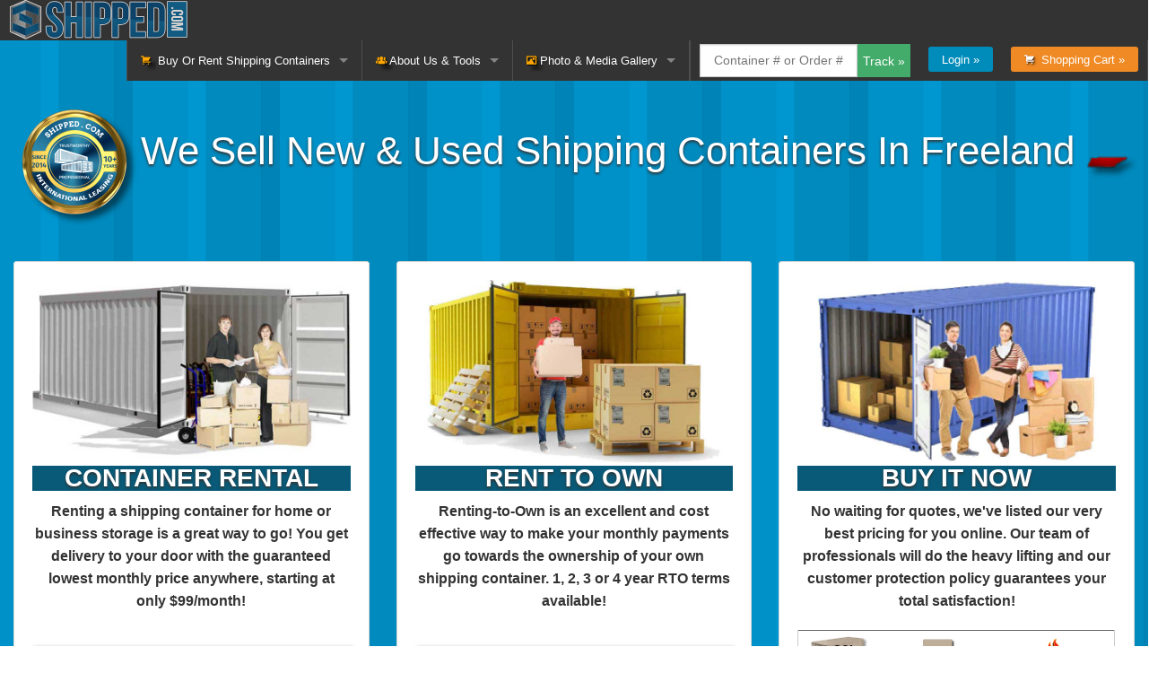

--- FILE ---
content_type: text/html; charset=utf-8
request_url: https://shipped.com/to/NA/US/Tennessee/Freeland
body_size: 11354
content:
<!doctype html>
<html class="no-js" lang="en">
  <head>
    <title>We Sell New &amp; Used Shipping Containers In Freeland</title>
            <meta name="viewport" content="width=device-width, initial-scale=1.0">    
	<meta name="description" content="Buy a new or used shipping container direct from our wholesale inventory. Offering the lowest price and best delivery terms in Freeland">
	<link type="text/css" rel="stylesheet" href="https://shipped.com/min/f=css/shipped.css,fonts/zurb/foundation-icons.css,css/cssmap-continents/cssmap-continents.css" media="screen">
    <meta charset="utf-8">
    <meta name="facebook-domain-verification" content="hew8hkfshfd3p1jf2c0sgzv28yr7px" />
	<link rel="apple-touch-icon" sizes="57x57" href="/apple-icon-57x57.png">
	<link rel="apple-touch-icon" sizes="60x60" href="/apple-icon-60x60.png">
	<link rel="apple-touch-icon" sizes="72x72" href="/apple-icon-72x72.png">
	<link rel="apple-touch-icon" sizes="76x76" href="/apple-icon-76x76.png">
	<link rel="apple-touch-icon" sizes="114x114" href="/apple-icon-114x114.png">
	<link rel="apple-touch-icon" sizes="120x120" href="/apple-icon-120x120.png">
	<link rel="apple-touch-icon" sizes="144x144" href="/apple-icon-144x144.png">
	<link rel="apple-touch-icon" sizes="152x152" href="/apple-icon-152x152.png">
	<link rel="apple-touch-icon" sizes="180x180" href="/apple-icon-180x180.png">
	<link rel="icon" type="image/png" sizes="192x192"  href="/android-icon-192x192.png">
	<link rel="icon" type="image/png" sizes="32x32" href="/favicon-32x32.png">
	<link rel="icon" type="image/png" sizes="96x96" href="/favicon-96x96.png">
	<link rel="icon" type="image/png" sizes="16x16" href="/favicon-16x16.png">
	<link rel="manifest" href="/manifest.json">
	<meta name="msapplication-TileColor" content="#ffffff">
	<meta name="msapplication-TileImage" content="/ms-icon-144x144.png">
	<meta name="theme-color" content="#ffffff">    
	<meta property="og:image" content="https://shipped.com/img/logo/facebook-rectangular-shipped.jpg">
	<meta property="og:description" content="Shipping containers are the perfect solution for virtually any storage or building project. Conex storage containers are secure, sturdy and nearly indestructible. We provide easy home/business delivery nationwide and our pricing is better than anything you'll find locally or through the internet. Click here to see all the containers available for you!">
	<meta property="og:url" content="https://shipped.com/to.php">
	<meta property="og:title" content="Buy or Rent Shipping Containers For Sale At Shipped.com">
	
	  
<script>
window.ga=window.ga||function(){(ga.q=ga.q||[]).push(arguments)};ga.l=+new Date;
ga('create', 'UA-60357947-1', 'auto');
ga('send', 'pageview');
</script>
<script async src='https://www.google-analytics.com/analytics.js'></script>
	<!-- Meta Pixel Code -->
	<script>
	  !function(f,b,e,v,n,t,s)
	  {if(f.fbq)return;n=f.fbq=function(){n.callMethod?
	  n.callMethod.apply(n,arguments):n.queue.push(arguments)};
	  if(!f._fbq)f._fbq=n;n.push=n;n.loaded=!0;n.version='2.0';
	  n.queue=[];t=b.createElement(e);t.async=!0;
	  t.src=v;s=b.getElementsByTagName(e)[0];
	  s.parentNode.insertBefore(t,s)}(window, document,'script',
	  'https://connect.facebook.net/en_US/fbevents.js');
	  fbq('init', '701565551804434');
	  fbq('track', 'PageView');
	</script>
	<noscript><img height="1" width="1" style="display:none" src="https://www.facebook.com/tr?id=701565551804434&ev=PageView&noscript=1" /></noscript>
	<!-- End Meta Pixel Code -->
  </head>

      <body>
  

<div class="fixed hide-for-print">    
  <nav class="top-bar" data-topbar>
    <ul class="title-area">
      <li class="name">
      	<h5 id="headlogo" >
	                <a href="https://shipped.com/"><img title="Go To The Shipped Homepage" alt="The Shipped.com Shipping Container Marketplace Logo" width="200" style="margin-top:-3px;" src="/img/logo/shipped_com-logo-blue-with-white-stroke-top-left.jpg"></a>
          	    </h5>
	  </li>
      <li class="toggle-topbar menu-icon"><a href="#"><span>menu</span></a></li>
    </ul>
 
    <section class="top-bar-section">
       
      <ul class="right">
	      
        <li class="divider"></li>

		<li class="has-dropdown">
          <a href="https://shipped.com/buy-shipping-container.php"><i class="fi-shopping-cart style40"></i>&nbsp; Buy Or Rent Shipping Containers</a>
          <ul class="dropdown">
	          
		  	<li class="divider"></li>

            <li><a href="https://shipped.com/buyers-guide-shipping-containers.php"><i class="fi-book style20"></i>&nbsp; Buyer's Guide to Shipping Containers</a></li>
		  	<li class="divider"></li>            
		  	
            <li><a href="https://shipped.com/customer-protection-policy.php"><i class="fi-check style20"></i>&nbsp; Customer Protection Policy</a></li>
		  	<li class="divider"></li>   
		  						  	
            <li><a href="https://shipped.com/delivery-guidelines.pdf" target="_blank"><i class="fi-clipboard-pencil style20"></i>&nbsp; Delivery Guidelines</a></li>
		  	<li class="divider"></li>            
		  	
            <li><a href="https://shipped.com/faq.php#buyers"><i class="fi-bookmark style20"></i>&nbsp; FAQ for Buyers</a></li>
		  	<li class="divider"></li>	 

			<li><a href="https://shipped.com/how-it-works.php"><i class="fi-checkbox style20"></i>&nbsp; How Shipped.com Works</a></li>
			<li class="divider"></li>
		  	
            <li><a href="https://shipped.com/reviews.php"><i class="fi-star style20"></i>&nbsp; Reviews and Customer Ratings</a></li>
		  	<li class="divider"></li>	      		  	                 
		  			  	
            <li><a href="https://shipped.com/tracking/"><i class="fi-marker style20"></i>&nbsp; Order Status / Online Container Tracking</a></li>
		  	<li class="divider"></li>   	          
	          
	      	<li><a href="https://shipped.com/rent-storage-containers/"><i class="fi-shopping-cart style40"></i>&nbsp; Shipping Containers <b>For RENT</b></a></li>
	        <li class="divider"></li>

	      	<li><a href="https://shipped.com/shipping-containers-for-sale.php"><i class="fi-shopping-cart style40"></i>&nbsp; Shipping Containers <b>For SALE</b></a></li>
	        <li class="divider"></li>

	      	<li><a href="https://shipped.com/rent-to-own-shipping-containers.php"><i class="fi-shopping-bag style40"></i>&nbsp; <b>RENT TO OWN</b> Shipping Containers</a></li>
	        <li class="divider"></li>

			<li class="has-dropdown">
	          <a href="https://shipped.com/to/NA/US/"><i class="fi-web style40"></i>&nbsp; Search By USA City</a>
	          <ul class="dropdown">

				<li class="has-dropdown">
		          <a><i class="fi-web style40"></i> Cities A-C</a>
		          <ul class="dropdown">
				  	<li class="divider"></li>
					<li><a href="https://shipped.com/to/NA/US/Georgia/Atlanta">Atlanta, GA</a></li>
				  	<li class="divider"></li>
					<li><a href="https://shipped.com/to/NA/US/Maryland/Baltimore">Baltimore, MD</a></li>
				  	<li class="divider"></li>
					<li><a href="https://shipped.com/to/NA/US/Massachusetts/Boston">Boston, MA</a></li>
				  	<li class="divider"></li>
					<li><a href="https://shipped.com/to/NA/US/South-Carolina/Charleston">Charleston, SC</a></li>
				  	<li class="divider"></li>
					<li><a href="https://shipped.com/to/NA/US/North-Carolina/Charlotte">Charlotte, NC</a></li>
				  	<li class="divider"></li>
					<li><a href="https://shipped.com/to/NA/US/Illinois/Chicago">Chicago, IL</a></li>
				  	<li class="divider"></li>
					<li><a href="https://shipped.com/to/NA/US/Ohio/Cincinnati">Cincinnati, OH</a></li>
				  	<li class="divider"></li>
					<li><a href="https://shipped.com/to/NA/US/Ohio/Cleveland">Cleveland, OH</a></li>
				  	<li class="divider"></li>
					<li><a href="https://shipped.com/to/NA/US/Ohio/Columbus">Columbus, OH</a></li>			          
				  	<li class="divider"></li>
		          </ul>
				</li>

				<li class="divider"></li>
				  	
				<li class="has-dropdown">
		          <a><i class="fi-web style40"></i> Cities D-L</a>
		          <ul class="dropdown">
				  	<li class="divider"></li>
					<li><a href="https://shipped.com/to/NA/US/Texas/Dallas">Dallas, TX</a></li>
				  	<li class="divider"></li>
					<li><a href="https://shipped.com/to/NA/US/Colorado/Denver">Denver, CO</a></li>
				  	<li class="divider"></li>
					<li><a href="https://shipped.com/to/NA/US/Michigan/Detroit">Detroit, MI</a></li>
				  	<li class="divider"></li>
					<li><a href="https://shipped.com/to/NA/US/Texas/El-Paso">El Paso, TX</a></li>
				  	<li class="divider"></li>
					<li><a href="https://shipped.com/to/NA/US/Texas/Houston">Houston, TX</a></li>
				  	<li class="divider"></li>
					<li><a href="https://shipped.com/to/NA/US/Indiana/Indianapolis">Indianapolis, IN</a></li>
				  	<li class="divider"></li>
					<li><a href="https://shipped.com/to/NA/US/Florida/Jacksonville">Jacksonville, FL</a></li>
				  	<li class="divider"></li>
					<li><a href="https://shipped.com/to/NA/US/Kansas/Kansas-City">Kansas City, KS</a></li>
				  	<li class="divider"></li>
					<li><a href="https://shipped.com/to/NA/US/Nevada/Las-Vegas">Las Vegas, NV</a></li>
				  	<li class="divider"></li>
					<li><a href="https://shipped.com/to/NA/US/California/Los-Angeles">Los Angeles, CA</a></li>
				  	<li class="divider"></li>
					<li><a href="https://shipped.com/to/NA/US/Kentucky/Louisville">Louisville, KY</a></li>
				  	<li class="divider"></li>
		          </ul>
				</li>

				<li class="divider"></li>
				  	
				<li class="has-dropdown">
		          <a><i class="fi-web style40"></i> Cities M-O</a>
		          <ul class="dropdown">
				  	<li class="divider"></li>
					<li><a href="https://shipped.com/to/NA/US/Tennessee/Memphis">Memphis, TN</a></li>
				  	<li class="divider"></li>
					<li><a href="https://shipped.com/to/NA/US/Florida/Miami">Miami, FL</a></li>
				  	<li class="divider"></li>
					<li><a href="https://shipped.com/to/NA/US/Minnesota/Minneapolis">Minneapolis, MN</a></li>
				  	<li class="divider"></li>
					<li><a href="https://shipped.com/to/NA/US/Tennessee/Nashville">Nashville, TN</a></li>
				  	<li class="divider"></li>
					<li><a href="https://shipped.com/to/NA/US/Louisiana/New-Orleans">New Orleans, LA</a></li>
				  	<li class="divider"></li>
					<li><a href="https://shipped.com/to/NA/US/New-York/New-York-City">New York City, NY</a></li>
				  	<li class="divider"></li>
					<li><a href="https://shipped.com/to/NA/US/Virginia/Norfolk">Norfolk, VA</a></li>
				  	<li class="divider"></li>
					<li><a href="https://shipped.com/to/NA/US/California/Oakland">Oakland, CA</a></li>
				  	<li class="divider"></li>
					<li><a href="https://shipped.com/to/NA/US/Nebraska/Omaha">Omaha, NE</a></li>
				  	<li class="divider"></li>
		          </ul>
				</li>

				<li class="divider"></li>

				<li class="has-dropdown">
		          <a><i class="fi-web style40"></i> Cities P-T</a>
		          <ul class="dropdown">
				  	<li class="divider"></li>
					<li><a href="https://shipped.com/to/NA/US/Pennsylvania/Philadelphia">Philadelphia, PA</a></li>
				  	<li class="divider"></li>
					<li><a href="https://shipped.com/to/NA/US/Arizona/Phoenix">Phoenix, AZ</a></li>
				  	<li class="divider"></li>
					<li><a href="https://shipped.com/to/NA/US/Pennsylvania/Pittsburgh">Pittsburgh, PA</a></li>
				  	<li class="divider"></li>
					<li><a href="https://shipped.com/to/NA/US/Oregon/Portland">Portland, OR</a></li>
				  	<li class="divider"></li>
					<li><a href="https://shipped.com/to/NA/US/Utah/Salt-Lake-City">Salt Lake City, UT</a></li>
				  	<li class="divider"></li>
					<li><a href="https://shipped.com/to/NA/US/Georgia/Savannah">Savannah, GA</a></li>
				  	<li class="divider"></li>
					<li><a href="https://shipped.com/to/NA/US/Washington/Seattle">Seattle, WA</a></li>
				  	<li class="divider"></li>
					<li><a href="https://shipped.com/to/NA/US/Missouri/St.-Louis">St. Louis, MO</a></li>
				  	<li class="divider"></li>
					<li><a href="https://shipped.com/to/NA/US/Florida/Tampa">Tampa, FL</a></li>
				  	<li class="divider"></li>
		          </ul>
				</li>
	          </ul>
			</li>		
			
			<li class="divider"></li>
			
			<li class="has-dropdown">
	          <a href="https://shipped.com/to/NA/CA/"><i class="fi-web style40"></i>&nbsp; Search By Canadian City</a>
	          <ul class="dropdown">
			  	<li class="divider"></li>
				<li><a href="https://shipped.com/to/NA/CA/Alberta/Calgary">Calgary, Alberta</a></li>
			  	<li class="divider"></li>
				<li><a href="https://shipped.com/to/NA/CA/Alberta/Edmonton">Edmonton, Alberta</a></li>
			  	<li class="divider"></li>
				<li><a href="https://shipped.com/to/NA/CA/Quebec/Montreal">Montréal, Québec</a></li>
			  	<li class="divider"></li>
				<li><a href="https://shipped.com/to/NA/CA/Ontario/Toronto">Toronto, Ontario</a></li>
			  	<li class="divider"></li>
				<li><a href="https://shipped.com/to/NA/CA/British-Columbia/Vancouver">Vancouver, British Columbia</a></li>
			  	<li class="divider"></li>
	          </ul>
			</li>			
			
          </ul>
		</li>

        <li class="divider"></li>
                        
		<li class="has-dropdown">
          <a href="https://shipped.com/about.php"><i class="fi-torsos-all style40"></i> About Us & Tools</a>
          <ul class="dropdown">
		  	<li class="divider"></li>	      
			<li><a href="https://shipped.com/about.php"><i class="fi-torsos-all style20"></i>&nbsp; Our Amazing Team & History</a></li>
			<li class="divider"></li>
			<li><a href="https://shipped.com/includes/modals/contact-us.php" data-reveal-id="ModalContactUs" data-reveal-ajax="true"><i class="fi-telephone style20"></i>&nbsp; Contact Us</a></li>				
		  	<li class="divider"></li>
            <li><a href="https://shipped.com/tracking/"><i class="fi-marker style20"></i>&nbsp; Container Tracking / Off-hire lookup / Order Status</a></li>
		  	<li class="divider"></li>
			<li><a href="https://shipped.com/intermodal-innovators.php"><i class="fi-upload-cloud style20"></i>&nbsp; Innovators in the Intermodal Industry</a></li>
			<li class="divider"></li>
			<li><a href="https://shipped.com/bic-code-check-digit-calculator.php"><i class="fi-widget style20"></i>&nbsp; Intermodal Container BIC-Code Check Digit Calculator & Verifier</a></li>
			<li class="divider"></li>
			<li><a href="https://shipped.com/leasing.php"><i class="fi-arrows-out style40"></i>&nbsp; International Container <b>LEASING</b></a></li>
			<li class="divider"></li>
			<li><a href="https://shipped.com/blog/"><i class="fi-book-bookmark style20"></i>&nbsp; Shipping Container Blog</a></li>
			<li class="divider"></li>
			<li><a href="https://shipped.com/shipping-container-price-indexes.php"><i class="fi-graph-trend style20"></i>&nbsp; Shipping Container Market Pricing (Intermodal Cost Index)</a></li>
			<li class="divider"></li>
          </ul>
        </li>

        <li class="divider"></li>

		<li class="has-dropdown">
          <a href="https://shipped.com/media/"><i class="fi-photo style40"></i> Photo & Media Gallery</a>
          <ul class="dropdown">
		  	<li class="divider"></li>
		  	<li><a style="margin-right: 100px" href="https://shipped.com/media/index/tags/20ft"><img alt="20 foot shipping container" src="/img/sizes/20-left.png" width="100"> <b>20ft</b> Shipping Containers</a></li>
		  	<li class="divider"></li>		  	
		  	<li><a style="margin-right: 100px" href="https://shipped.com/media/index/tags/40ft"><img alt="40 foot shipping container" src="/img/sizes/40-left.png" width="100"> <b>40ft</b> Shipping Containers</a></li>
		  	<li class="divider"></li>		  	
		  	<li><a style="margin-right: 100px" href="https://shipped.com/media/index/tags/45ft"><img alt="45 foot shipping container" src="/img/sizes/45-left.png" width="100"> <b>45ft</b> Shipping Containers</a></li>
		  	<li class="divider"></li>		  	
		  	<li><a href="https://shipped.com/media/index/tags/new_one_trip"><i class="fi-crown style40"></i>&nbsp; <b>New</b> Shipping Containers</a></li>		  	
			<li class="divider"></li>
			<li><a href="https://shipped.com/media/index/category/15-shipping_container_videos"><i class="fi-play-video style40"></i>&nbsp; Shipping Container <b>Videos</b></a></li>
			<li class="divider"></li>
			<li><a href="https://shipped.com/tech/"><img alt="Shipped.com 40Ft container" src="/img/containers/40ft-tan-shipped.com-shipping-container-704x170-no-margin_blackbg.jpg" width="100">&nbsp; <b>Technical Drawings</b></a></li>
			<li class="divider"></li>
          </ul>
        </li>

        <li class="divider"></li>        


        <li class="divider"></li>		
        
		<li class="has-form show-for-medium-up">
		  <div class="row collapse">
		    <div class="medium-9 columns">
		      <input id="container_tracking_input" data-tooltip aria-haspopup="true" class="prefix" style="margin-top:-3px" type="text" placeholder="Container # or Order #" title="Enter one of these:<br>&#9643; Container Number (BIC-Code)<br>&#9643; Shipped.com Order Number" onkeydown="if (event.keyCode === 13) { window.location.href='http://shipped.com/tracking/' + document.getElementById('container_tracking_input').value }">
		    </div>
		    <div class="medium-3 columns">
			  <button onclick="window.location.href='http://shipped.com/tracking/' + document.getElementById('container_tracking_input').value" class="button success expand postfix" style="margin-top:-3px">Track &raquo;</button>
		    </div>
		  </div>
		</li>		    
        
				
					<li class="has-form"><a href="https://shipped.com/login.php" class="small radius button">Login &raquo;</a></li>
				
		<li class="has-form">		
			<a href="https://shipped.com/cart.php" class="button warning small radius"><i class="fi-shopping-cart style25"></i>&nbsp; Shopping Cart &raquo;</a>
		</li>
        <li class="divider"></li>
		
      </ul>

            
    </section>
  </nav>
 </div> 



<form id="nav-home" action="/home" method="POST" class="no-margin">
	<input type="hidden" name="status" value="home"/>
	<input type="hidden" name="gohome" value="yes"/>
</form>



<nav class="breadcrumbs blackback" style="border:0; border-radius:0;">
  <a href="https://shipped.com/to/">World Home</a>
  <a href="https://shipped.com/to/NA/">North America</a>
  <a href="https://shipped.com/to/NA/US/">United States</a>
    <a href="https://shipped.com/to/NA/US/Tennessee/">Tennessee</a>
    <a href="https://shipped.com/to/NA/US/Tennessee/Freeland">Shipping Containers For Sale in Freeland</a>
</nav>


<div class="corrugation">
	
	<h1><img class="dropshadowsmall" alt="Shipped.com is a certified container seller badge in gold 2026" src="/cdn/shipped.com-marketplace-certified-shipping-container-seller-badge-gold.png" width="125">
		We Sell New &amp; Used Shipping Containers In Freeland 
				<img alt="icon of Tennessee state" class="dropshadowsmall" src="/img/stateicons/tn.png" width="50">		
			</h1>
	
		<div class="row fullwidth">
		<div class="margin40"></div>		
		<div class="medium-4 columns">
			<div class="panel white-bg radius">
				<img src="https://shipped.com/img/sc-people/20-foot-shipping-container-for-home-storage-800x460.jpg" style="max-height: 230px; display: block; margin: 0 auto;">
				<h4 class="bluefooter bigger28"><b>CONTAINER RENTAL</b></h4>
			
				<p class="text-center"><b>Renting a shipping container for home or business storage is a great way to go! You get delivery to your door with the guaranteed lowest monthly price anywhere, starting at only $99/month!</b></p>
				
								<img class="picshadow-no-margin" src="https://shipped.com/img/rent/20ft-rental-shipping-container.jpg">
				<ul class="pricing-table" style="margin-bottom:0">
				   <li class="title dropshadowsmall"><b>20FT: $99/mo + one time delivery & pickup fee</b></li>
				</ul>				
				<br>
								
								<img class="picshadow-no-margin margin4top" src="https://shipped.com/img/rentals/40-foot-DV-RAL-1001-shipping-container-001.jpg">
   			 	<ul class="pricing-table" style="margin-bottom:0">
				   <li class="title dropshadowsmall"><b>40FT: $119/mo + one time delivery & pickup fee</b></li>
				</ul>				
				<br>
														
				<a class="button radius expand dropshadowsmall alert" href="https://shipped.com/rent-storage-containers/"><i class="fi-star style24"></i> <b>Learn More About Rental Containers &raquo;</b></a>
			</div>	
		</div>
		<div class="medium-4 columns">
			<div class="panel white-bg radius">
				<img src="https://shipped.com/img/sc-people/yellow-shipping-container-being-loaded-with-storage-goods-800x460.jpg" style="max-height: 230px; display: block; margin: 0 auto;">
				<h4 class="bluefooter bigger28"><b>RENT TO OWN</b></h4>
			<p class="text-center"><b>Renting-to-Own is an excellent and cost effective way to make your monthly payments go towards the ownership of your own shipping container. 1, 2, 3 or 4 year RTO terms available!</b></p>
			
			
			<img src="https://shipped.com/img/rent-to-own/Used-20ft-Container1.jpg" class="picshadow no-margin-lr margin40" style="margin-bottom: 0px" width="100%">
			 <ul class="pricing-table" style="margin-bottom:0">
			   <li class="title"><b>20FT USED - 4 Year Rent To Own: <span class="cross">$225</span> $126<small>/mo</small></b></li>
			 </ul>
			 <br>

			<img src="https://shipped.com/img/rent-to-own/6000-small.jpg" class="picshadow no-margin-lr" style="margin-bottom: 0px" width="100%">
			  <ul class="pricing-table" style="margin-bottom:0">
				<li class="title"><b>40FT USED - 4 Year Rent To Own: <span class="cross">$225</span> $144<small>/mo</small></b></li>
			  </ul>
			<br>
			
			
			<a class="button radius expand dropshadowsmall alert" href="https://shipped.com/rent-to-own-shipping-containers.php"><i class="fi-star style24"></i> <b>Learn More About Rent To Own &raquo;</b></a>
			</div>	
		</div>
		<div class="medium-4 columns">
			<div class="panel white-bg radius">
				<img src="https://shipped.com/img/sc-people/packing-a-shipping-container-for-home-storage-800x460.jpg" style="max-height: 230px; display: block; margin: 0 auto;">
				<h4 class="bluefooter bigger28"><b>BUY IT NOW</b></h4>
			<p class="text-center"><b>No waiting for quotes, we've listed our very best pricing for you online. Our team of professionals will do the heavy lifting and our customer protection policy guarantees your total satisfaction!</b></p>
			
			<table width="100%">
			<thead></thead>
			<tbody>
								<tr>
					<td colspan="3">
						
					<div id="wrapper" class="valign-middle white-text">
						<div id="container-size">
							<a href="/includes/size-guide.php" data-reveal-id="ModalSize" data-reveal-ajax="true">
							<img id="image-size" alt="20' Standard (8'6inches Tall) shipping container icon" src="/img/sizes/20-left.png" class="dropshadowtiny" style="margin-top: 0">
							<p id="text-size" class="">
								<span style="color:rgba(0, 0, 0, 1);">&nbsp; 20'</span>

												
														</p>
						</div>
					
						<div id="rating-placard-alt" class="text-center">
														<i class="fi-stop size-54 style50"></i> <span style="font-size:11px; line-height: 90%; color:black; margin-top: -36px; display:block;">WWT<br><small>Grade</small></span> 															
													</div>
							
																	
												
													</a>
					
					<span class="bigger4 margin15l black-text bold">$1,997</span>
					
											<img src="/img/icons/hotdeal.gif" style="height:44px; margin-left: 20px; margin-top: 0">						
										

					</div>												
					</td>
					</tr>
									<tr>
					<td colspan="3">
						
					<div id="wrapper" class="valign-middle white-text">
						<div id="container-size">
							<a href="/includes/size-guide.php" data-reveal-id="ModalSize" data-reveal-ajax="true">
							<img id="image-size" alt="20' Standard (8'6inches Tall) shipping container icon" src="/img/sizes/20-left.png" class="dropshadowtiny" style="margin-top: 0">
							<p id="text-size" class="">
								<span style="color:rgba(0, 0, 0, 1);">&nbsp; 20'</span>

												
														</p>
						</div>
					
						<div id="rating-placard-alt" class="text-center">
																					<i class="fi-stop size-54 style52"></i> <span style="font-size:11px; line-height: 90%; color:white; margin-top: -36px; display:block;">CWO<br><small>Grade</small></span>								
													</div>
							
																	
												
													</a>
					
					<span class="bigger4 margin15l black-text bold">$2,097</span>
					
										

					</div>												
					</td>
					</tr>
									<tr>
					<td colspan="3">
						
					<div id="wrapper" class="valign-middle white-text">
						<div id="container-size">
							<a href="/includes/size-guide.php" data-reveal-id="ModalSize" data-reveal-ajax="true">
							<img id="image-size" alt="20' Standard (8'6inches Tall) shipping container icon" src="/img/sizes/20-left.png" class="dropshadowtiny" style="margin-top: 0">
							<p id="text-size" class="">
								<span style="color:rgba(0, 0, 0, 1);">&nbsp; 20'</span>

												
														</p>
						</div>
					
						<div id="rating-placard" class="text-center">
							<i class="fi-burst-new size-48 style51"></i> 																						
													</div>
							
																	
												
													</a>
					
					<span class="bigger4 margin15l black-text bold">$3,177</span>
					
											<img src="/img/icons/best_price_guarantee.png" style="height:44px; margin-left: 20px; margin-top: 0">						
										

					</div>												
					</td>
					</tr>
									<tr>
					<td colspan="3">
						
					<div id="wrapper" class="valign-middle white-text">
						<div id="container-size">
							<a href="/includes/size-guide.php" data-reveal-id="ModalSize" data-reveal-ajax="true">
							<img id="image-size" alt="40' Standard (8'6inches Tall) shipping container icon" src="/img/sizes/40-left.png" class="dropshadowtiny" style="margin-top: 0">
							<p id="text-size" class="">
								<span style="color:rgba(0, 0, 0, 1);">&nbsp; 40'</span>

												
														</p>
						</div>
					
						<div id="rating-placard-alt" class="text-center">
														<i class="fi-stop size-54 style50"></i> <span style="font-size:11px; line-height: 90%; color:black; margin-top: -36px; display:block;">WWT<br><small>Grade</small></span> 															
													</div>
							
																	
												
													</a>
					
					<span class="bigger4 margin15l black-text bold">$2,277</span>
					
											<img src="/img/icons/hotdeal.gif" style="height:44px; margin-left: 20px; margin-top: 0">						
										

					</div>												
					</td>
					</tr>
									<tr>
					<td colspan="3">
						
					<div id="wrapper" class="valign-middle white-text">
						<div id="container-size">
							<a href="/includes/size-guide.php" data-reveal-id="ModalSize" data-reveal-ajax="true">
							<img id="image-size" alt="40' Standard (8'6inches Tall) shipping container icon" src="/img/sizes/40-left.png" class="dropshadowtiny" style="margin-top: 0">
							<p id="text-size" class="">
								<span style="color:rgba(0, 0, 0, 1);">&nbsp; 40'</span>

												
														</p>
						</div>
					
						<div id="rating-placard-alt" class="text-center">
																					<i class="fi-stop size-54 style52"></i> <span style="font-size:11px; line-height: 90%; color:white; margin-top: -36px; display:block;">CWO<br><small>Grade</small></span>								
													</div>
							
																	
												
													</a>
					
					<span class="bigger4 margin15l black-text bold">$2,397</span>
					
											<img src="/img/icons/best_price_guarantee.png" style="height:44px; margin-left: 20px; margin-top: 0">						
										

					</div>												
					</td>
					</tr>
									<tr>
					<td colspan="3">
						
					<div id="wrapper" class="valign-middle white-text">
						<div id="container-size">
							<a href="/includes/size-guide.php" data-reveal-id="ModalSize" data-reveal-ajax="true">
							<img id="image-size" alt="40' Standard (8'6inches Tall) shipping container icon" src="/img/sizes/40-left.png" class="dropshadowtiny" style="margin-top: 0">
							<p id="text-size" class="">
								<span style="color:rgba(0, 0, 0, 1);">&nbsp; 40'</span>

												
														</p>
						</div>
					
						<div id="rating-placard" class="text-center">
							<i class="fi-burst-new size-48 style51"></i> 																						
													</div>
							
																	
												
													</a>
					
					<span class="bigger4 margin15l black-text bold">$7,895</span>
					
										

					</div>												
					</td>
					</tr>
									<tr>
					<td colspan="3">
						
					<div id="wrapper" class="valign-middle white-text">
						<div id="container-size">
							<a href="/includes/size-guide.php" data-reveal-id="ModalSize" data-reveal-ajax="true">
							<img id="image-size" alt="40' High Cube (9'6inches High) shipping container icon" src="/img/sizes/40-left.png" class="dropshadowtiny" style="margin-top: 0">
							<p id="text-size" class="">
								<span style="color:rgba(0, 0, 0, 1);">&nbsp; 40'</span>

												
															<div class="triangle dropshadowtiny">
									<p><font color="black">HC</font><p>
								</div>
														</p>
						</div>
					
						<div id="rating-placard-alt" class="text-center">
														<i class="fi-stop size-54 style50"></i> <span style="font-size:11px; line-height: 90%; color:black; margin-top: -36px; display:block;">WWT<br><small>Grade</small></span> 															
													</div>
							
																	
												
													</a>
					
					<span class="bigger4 margin15l black-text bold">$2,477</span>
					
										

					</div>												
					</td>
					</tr>
									<tr>
					<td colspan="3">
						
					<div id="wrapper" class="valign-middle white-text">
						<div id="container-size">
							<a href="/includes/size-guide.php" data-reveal-id="ModalSize" data-reveal-ajax="true">
							<img id="image-size" alt="40' High Cube (9'6inches High) shipping container icon" src="/img/sizes/40-left.png" class="dropshadowtiny" style="margin-top: 0">
							<p id="text-size" class="">
								<span style="color:rgba(0, 0, 0, 1);">&nbsp; 40'</span>

												
															<div class="triangle dropshadowtiny">
									<p><font color="black">HC</font><p>
								</div>
														</p>
						</div>
					
						<div id="rating-placard-alt" class="text-center">
																					<i class="fi-stop size-54 style52"></i> <span style="font-size:11px; line-height: 90%; color:white; margin-top: -36px; display:block;">CWO<br><small>Grade</small></span>								
													</div>
							
																	
												
													</a>
					
					<span class="bigger4 margin15l black-text bold">$2,577</span>
					
										

					</div>												
					</td>
					</tr>
									<tr>
					<td colspan="3">
						
					<div id="wrapper" class="valign-middle white-text">
						<div id="container-size">
							<a href="/includes/size-guide.php" data-reveal-id="ModalSize" data-reveal-ajax="true">
							<img id="image-size" alt="40' High Cube (9'6inches High) shipping container icon" src="/img/sizes/40-left.png" class="dropshadowtiny" style="margin-top: 0">
							<p id="text-size" class="">
								<span style="color:rgba(0, 0, 0, 1);">&nbsp; 40'</span>

												
															<div class="triangle dropshadowtiny">
									<p><font color="black">HC</font><p>
								</div>
														</p>
						</div>
					
						<div id="rating-placard" class="text-center">
							<i class="fi-burst-new size-48 style51"></i> 																						
													</div>
							
																	
												
													</a>
					
					<span class="bigger4 margin15l black-text bold">$4,177</span>
					
										

					</div>												
					</td>
					</tr>
							
			<tr>								
			<td class="text-center">
				<h3>Want More?</h3>
			</td>
			<td class="text-center">
				<div class="left">
				<div id="container-size">
					<img alt="10 foot container" id="image-size" src="/img/sizes/smal-left.png" class="dropshadowtiny" style="margin-top: 0">
					<p id="text-size">&nbsp; 10'</p>
				</div>
				</div>
				<br>
				<span class="bigger"><b>to</b></span>
				<br>
				<div class="right">
				<div id="container-size">
					<img alt="53 foot high cube container" id="image-size" src="/img/sizes/53hc-left.png" class="dropshadowtiny" style="margin-top: 0">
					<p id="text-size">&nbsp; 53'</p>
				</div>
				</div>							
			</td>										
			<td class="text-center">
				<label>&nbsp;</label>
				<p><b>We have unusual, rare & specialty containers in stock. <a href="https://shipped.com/includes/modals/contact-us.php" data-reveal-id="ModalContactUs" data-reveal-ajax="true">Contact us!</a></b></p>
			</td>
			</tr>
										
			</tbody>
			</table>
			
				<p class="bold">Prices vary by depot location.  Instead of Freeland, by delivering from one of our other close Shipped.com depot locations we may be able to save you a lot of money:</p>
				<ul>
					<li><a class='black-text' href='https://shipped.com/to/NA/US/Tennessee/Memphis'>Memphis, Tennessee</a></li>
					<li><a class='black-text' href='https://shipped.com/to/NA/US/Kentucky/Louisville'>Louisville, Kentucky</a></li>
					<li><a class='black-text' href='https://shipped.com/to/NA/US/Missouri/St.-Louis'>St. Louis, Missouri</a></li>
					<li><a class='black-text' href='https://shipped.com/to/NA/US/Indiana/Indianapolis'>Indianapolis, Indiana</a></li>
				</ul>
				<p class="bold">Click below and enter your zip-code. We'll provide an instant price including delivery that is based on your exact location.</p>

				<a class="button radius expand dropshadowsmall no-margin-bottom alert" href="https://shipped.com/shipping-containers-for-sale.php"><i class="fi-shopping-cart style51"></i>&nbsp; <b>View Instant Shipping Container Pricing &raquo;</b></a>
			</div>
		
			</div>		
		</div>		
	</div>
		
		
</div>





<div class="greybacknotfixed foxyport80">
	<div class="row">
		<div class="medium-8 columns blackshadow">
			<h1 class="blackshadow text-center"><i class="fi-marker style20"></i>&nbsp; FAST 3 to 7 Day Delivery</h1>
			<h3 class="text-center">Professionally Delivered To Your Home or Business</h3>
			<br>
		</div>
		<div class="medium-4 columns">
			<img alt="A Shipped.com shipping container delivery truck" src="/img/trucking/blue_white_stroke_710x248.png">
		</div>
		<div class="medium-12 columns text-justify">
			<h4 class="subheader black-text text-justify">Let our superstar team of professionals do the heavy lifting. As the world's most trusted shipping container supplier, we ensure that your container is delivered right to the ground using a tilt-bed trailer. All of our drivers are licensed, bonded and insured so that your container arrives in great shape, exactly the way it should. <span class="subheader"><small>&ast;Delivery days are approximate business days excluding holidays from the date your payment clears. Special orders and container surveys take extra time. Delivery dates are not guaranteed, but we promise to work hard to ensure your total satisfaction. It's easy to see what's going on with Shipped.com's <a target="_blank" href="https://shipped.com/tracking/">online shipping container delivery tracking</a> or <a href="https://shipped.com/includes/modals/contact-us.php" data-reveal-id="ModalContactUs" data-reveal-ajax="true">contact us</a>.</small></span></h4>
	

		</div>
	</div>
</div>



<div class="bluewavesbg foxyport80">
	<div class="row fullwidth text-center">
		<h2 class="blackershadow"><img alt="20 foot shipping container in creme color with shipped.com logo on the side in blue" src="/img/containers/20ft-creme-shipping-container-451x266.gif" width="100"> Steel Conex Container Types (For Shipping or Storage)</h2>
		<div class="margin40"></div>		
		
		<div class="medium-3 columns">
			<img class="picshadow" src="https://shipped.com/media/i/upload/2018/10/16/20181016182447-7f485bdd-xs.jpg" alt="A 20 foot standard height (8 1/2 feet tall) shipping container shown on angle in RAL 1001 color">
			<h4 class="blackshadow">20' Standard</h4>
		</div>
		<div class="medium-3 columns">
			<img class="picshadow" src="https://shipped.com/media/_data/i/upload/2016/05/01/20160501094349-14a09a10-xs.jpg" alt="A 20 foot high-cube (9 1/2 feet tall) shipping container shown on angle in RAL 1001 color">
			<h4 class="blackshadow">20' High-Cube <img alt="high cube icon" class="dropshadowsmall" src="/img/high-cube-HC-shipping-container-symbol-254x220.png" width="30"></h4>
		</div>
		<div class="medium-3 columns">
			<img class="picshadow" src="https://shipped.com/media/_data/i/upload/2016/05/01/20160501092524-58001b75-xs.jpg" alt="A 20 foot standard height (8 1/2 feet tall) double-door shipping container shown with both doors open in RAL 1001 color">
			<h4 class="blackshadow">20' Double Doors</h4>
		</div>
		<div class="medium-3 columns">
			<img class="picshadow" src="https://shipped.com/media/_data/i/upload/2016/05/01/20160501094958-50c4e92e-xs.jpg" alt="A 20 foot standard height (8 1/2 feet tall) shipping container with open side doors shown at an angle">
			<h4 class="blackshadow">20' Open Side</h4>
		</div>
	</div>
	<br>
	
	<div class="row fullwidth text-center">
		<div class="medium-3 columns">
			<img class="picshadow" src="https://shipped.com/media/_data/i/upload/2016/08/22/20160822095942-72fae888-xs.jpg" alt="A 40 foot standard height (8 1/2 feet tall) shipping container shown at an angle in blue">
			<h4 class="blackshadow">40' Standard</h4>
		</div>
		<div class="medium-3 columns">
			<img class="picshadow" src="https://shipped.com/media/_data/i/upload/2023/08/15/20230815054408-79608620-xs.jpg" alt="A 40 foot high-cube (9 1/2 feet tall) shipping container shown on angle in beige RAL-1015">
			<h4 class="blackshadow">40' High-Cube <img alt="yellow triangle high-cube (one foot taller than standard)" title="HC = High-Cube (One foot taller than standard containers)" class="dropshadowsmall" src="/img/high-cube-HC-shipping-container-symbol-254x220.png" width="30"></h4>
		</div>
		<div class="medium-3 columns">
			<img class="picshadow" src="https://shipped.com/media/_data/i/upload/2016/05/01/20160501101026-8671db29-xs.jpg" alt="A 40 foot standard height (8 1/2 feet tall) tunnel shipping container with double doors shown with all doors open in RAL 1001 (creme/beige) color">
			<h4 class="blackshadow">40'HC Double Doors <img alt="yellow triangle high-cube (one foot taller than standard)" title="HC = High-Cube (One foot taller than standard containers)" class="dropshadowsmall" src="/img/high-cube-HC-shipping-container-symbol-254x220.png" width="30"></h4>
		</div>
		<div class="medium-3 columns">
			<img class="picshadow" src="https://shipped.com/media/_data/i/upload/2016/05/15/20160515020704-92fab9c8-xs.jpg" alt="A 40 foot high-cube open-side height (9 1/2 feet tall) shipping container with the side doors open shown on an angle in blue color">
			<h4 class="blackshadow">40'HC Open Side <img alt="yellow triangle high-cube (one foot taller than standard)" title="HC = High-Cube (One foot taller than standard containers)" class="dropshadowsmall" src="/img/high-cube-HC-shipping-container-symbol-254x220.png" width="30"></h4>
		</div>
	</div>	

	<div class="margin40"></div>
	
	<div class="row fullwidth text-center">	
		<div class="medium-4 columns">
			<a class="button secondary radius dropshadowsmall" href="/buyers-guide-shipping-containers.php#specs"><img alt="technical drawing of container types" src="/img/templates.svg" width="30"> See All Container Types &raquo;</a>
		</div>
		<div class="medium-4 columns">		
			<a class="button secondary radius dropshadowsmall" href="/buyers-guide-shipping-containers.php#ratings"><img alt="technical drawing of container ratings" src="/img/diamond.svg" width="30"> Learn more about Grades/Ratings &raquo;</a>
		</div>
		<div class="medium-4 columns">
			<a class="button secondary radius dropshadowsmall" href="/buyers-guide-shipping-containers.php"><img alt="technical drawing of our container guide" src="/img/notebook.svg" width="30"> Read our Detailed Buyer's Guide &raquo;</a>
		</div>
	</div>	
</div>


<div class="panel-bg-color">
<div class="row">
  <div class="small-12 columns">
	 <div class="team-margin"></div>	  
	  <div class="row">
	  	<div class="medium-12 columns">
		  	<h3 class="subheader blackshadow"><img class="dropshadowtiny userimage" alt="round circle showing building blocks" src="/img/templates.svg" width="50" height="50"> &nbsp;New &amp; Used Storage Containers For Sale In Freeland</h3>
	  	</div>
	  	<div class="medium-9 columns">
	  		<p class="text-center">Freeland is a very small town located in the State of Tennessee, USA <img class="dropshadowsmall" width="32" height="32" alt="The national flag of United States" src="/img/flags/USA.png" title="United States"> with only a few conventional buying options.  Price comparison shopping will take you days --often weeks-- of requesting quotes and waiting for bids to come back from local vendors<!-- in  and -->. Only after countless emails, faxes and phone calls will you will decide on a seller. But more often than not, you'll be dealing with a company you're not familiar with, potentially exposing yourself to dissatisfaction or even worse... fraud! Alternatively, you could buy from a large brand name vendor but you'll pay extra money for the security and peace of mind. <strong>If only there was a better way to buy a shipping container... Well now there is!</strong></p>
		</div>
		<div class="medium-3 columns">
		    <div id="map-canvas"><img class="dropshadow" alt="A local map of the city of Freeland" src="https://maps.googleapis.com/maps/api/staticmap?center=Freeland,Tennessee,United+States&zoom=11&size=220x220&scale=2&maptype=hybrid&key=AIzaSyDkLQvcS56qDTFMNM2APKPdZ823mZvnoPQ"/></div>

		</div>
	  </div>
  </div>
</div>

<div class="row">
  <div class="small-12 columns">
	<div class="row">
		<div class="medium-9 columns">
			<h3 class="subheader blackshadow"><img src="/img/global-transfers.png" width="145" height="73" alt="2 globes showing a globally interconnected shipping container marketplace"> &nbsp;Save Money, Buy Direct At Shipped.com</h3> 
			<p class="text-justify">We built our online container shopping cart with efficiency, automation and your safety in mind. Shipped.com offers an iron clad satisfaction guarantee, including fraud protection. No more searching for <a href="https://shipped.com/to/NA/US/Tennessee/Nashville">We Sell New &amp; Used Shipping Containers In Nashville</a> or haggling with local Freeland container sellers or national vendors. We offer the very best pricing and support to earn your business! Welcome to the game changing Shipped.com, where you can buy a shipping container at the lowest possible price along with the very best delivery terms available anywhere.</p>
		</div>		
		
		<div class="medium-3 columns">
			<div class="margin80"></div>

				        <div class="panel">
		        <h3 class="text-center">ZIP Codes:</h3>
		        <p class="text-justify"></p>

	        </div>
			
		</div>
	    
	</div>

  </div>
</div>

<div class="team-margin"></div>

<div class="row fullwidth">
  <div class="small-12 columns">
	 <div class="team-margin"></div>

	 <div class="row fullwidth">	  
        <div class="large-1 columns">&nbsp;</div>
        <div class="large-5 columns">
	 <h3 class="subheader"><img class="dropshadowtiny userimage" alt="round circle showing building blocks" src="/img/buildingblocks.svg" width="50" height="50"> &nbsp;Interesting Freeland Facts</h3>	  		 				
		  	<p class="text-justify">Freeland is a very small town in Tennessee, United States which is part of North America. 
Census data reveals that the population is approximately 2 people with an elevation of 140m (459ft). 
Freeland is in the America/Chicago timezone and the current date and time is: 2026-01-31 19:32:50. 

 
ISO intermodal conex storage containers are available for sale in Freeland from <a href="https://shipped.com/">Shipped</a> in 20', 40', 40' Hi-cube and 45' High-cube sizes.
		  	</p>    
        </div>
        <div class="large-5 columns radius">
	        <br>
	        <div class="panel">
				<p>Here are more local Shipped.com intermodal container depots:<br>
				<a href="https://shipped.com/to/NA/US/Tennessee/Memphis"><img src='/img/stateicons/tn.png' alt='Geographical representation of Tennessee' title='We sell storage containers in Tennessee'>Memphis Conex Shipping Containers For Sale</a><br><a href="https://shipped.com/to/NA/US/Kentucky/Louisville"><img src='/img/stateicons/ky.png' alt='Geographical representation of Kentucky' title='We sell storage containers in Kentucky'>Buy Louisville Shipping &amp; Storage Containers For Sale</a><br><a href="https://shipped.com/to/NA/US/Missouri/St.-Louis"><img src='/img/stateicons/mo.png' alt='Geographical representation of Missouri' title='We sell storage containers in Missouri'>St. Louis Shipping Containers For Sale</a><br><a href="https://shipped.com/to/NA/US/Indiana/Indianapolis"><img src='/img/stateicons/in.png' alt='Geographical representation of Indiana' title='We sell storage containers in Indiana'>Intermodal Containers For Sale In Indianapolis</a><br><a href="https://shipped.com/to/NA/US/Tennessee/Mount-Pleasant">Mount Pleasant</a>, <a href="https://shipped.com/to/NA/US/Tennessee/Pine-Hill">Pine Hill</a>, <a href="https://shipped.com/to/NA/US/Tennessee/Buchanan">Buchanan</a>, <a href="https://shipped.com/to/NA/US/Tennessee/Bethlehem">Bethlehem</a>, <a href="https://shipped.com/to/NA/US/Tennessee/Riverwood-Hills">Riverwood Hills</a>, <a href="https://shipped.com/to/NA/US/Tennessee/Liberty">Liberty</a>, <a href="https://shipped.com/to/NA/US/Tennessee/Mills-Subdivision">Mills Subdivision</a>, <a href="https://shipped.com/to/NA/US/Tennessee/Oak-Haven-Acres">Oak Haven Acres</a>, <a href="https://shipped.com/to/NA/US/Tennessee/Conyersville">Conyersville</a>, <a href="https://shipped.com/to/NA/US/Tennessee/Cabana-Estates">Cabana Estates</a>, <a href="https://shipped.com/to/NA/US/Tennessee/Oak-Wood-Estates">Oak Wood Estates</a>, <a href="https://shipped.com/to/NA/US/Tennessee/Oak-Hill">Oak Hill</a>, <a href="https://shipped.com/to/NA/US/Tennessee/Durham-Subdivision">Durham Subdivision</a>, <a href="https://shipped.com/to/NA/US/Tennessee/Buchanan-Subdivision">Buchanan Subdivision</a>, <a href="https://shipped.com/to/NA/US/Tennessee/Oak-Grove">Oak Grove</a>, <a href="https://shipped.com/to/NA/US/Tennessee/Pine-Point-Subdivision">Pine Point Subdivision</a>, <a href="https://shipped.com/to/NA/US/Tennessee/Puryear">Puryear</a>, <a href="https://shipped.com/to/NA/US/Tennessee/Moons">Moons</a>, <a href="https://shipped.com/to/NA/US/Tennessee/Fort-Henry">Fort Henry</a>, <a href="https://shipped.com/to/NA/US/Tennessee/Nobles">Nobles</a>, <a href="https://shipped.com/to/NA/US/Tennessee/Antioch-Harbor-Resort">Antioch Harbor Resort</a>, <a href="https://shipped.com/to/NA/US/Tennessee/Foundry-Hill">Foundry Hill</a>, <a href="https://shipped.com/to/NA/US/Tennessee/Elkhorn">Elkhorn</a>, <a href="https://shipped.com/to/NA/US/Tennessee/Woodland-Acres">Woodland Acres</a>, <a href="https://shipped.com/to/NA/US/Tennessee/India">India</a>, <a href="https://shipped.com/to/NA/US/Tennessee/Mill-Creek">Mill Creek</a>, <a href="https://shipped.com/to/NA/US/Tennessee/Vinson">Vinson</a>, <a href="https://shipped.com/to/NA/US/Tennessee/Whitlock">Whitlock</a>, <a href="https://shipped.com/to/NA/US/Tennessee/Sunny-Side">Sunny Side</a>, <a href="https://shipped.com/to/NA/US/Tennessee/Hilltop">Hilltop</a>, <a href="https://shipped.com/to/NA/US/Tennessee/Porter-Court">Porter Court</a>, <a href="https://shipped.com/to/NA/US/Tennessee/Meadow-Mead">Meadow Mead</a>, <a href="https://shipped.com/to/NA/US/Tennessee/Chickasaw-Heights">Chickasaw Heights</a>, <a href="https://shipped.com/to/NA/US/Tennessee/Old-Springville">Old Springville</a>, <a href="https://shipped.com/to/NA/US/Tennessee/Jones-Mill">Jones Mill</a>, <a href="https://shipped.com/to/NA/US/Tennessee/Tharpe">Tharpe</a>, <a href="https://shipped.com/to/NA/US/Tennessee/Oakland">Oakland</a>, <a href="https://shipped.com/to/NA/US/Tennessee/Paris">Paris</a>, <a href="https://shipped.com/to/NA/US/Tennessee/Lick-Creek">Lick Creek</a>, <a href="https://shipped.com/to/NA/US/Tennessee/Osage">Osage</a>.				</p>
	        </div>
		</div>
        <div class="large-1 columns">&nbsp;</div>
	 </div>
  <div class="team-margin"></div>
  </div>
  
</div>

</div>

<div class="linen-bg">
	<div class="row">
		<div class="margin40">&nbsp;</div>
		<h3 class="centered-text" style="color:rgba(245,159,26,1);text-shadow: 0px 2px 3px #000;"><img alt="Shipped.com technical avatar drawing" src='/img/round-logo-svg-style-icon.png' class="userimage dropshadowsmall" width="50"> New Arrivals! Freeland Container Inventory Now Available For Purchase</h3>
			<br>
			<p class="white text-justify"><img class="margin20l right" alt="shipping container being unpacked by 2 happy people" src="/img/sc-people/packing-a-shipping-container-for-home-storage-linen.jpg" width="225">We offer more depot locations in Tennessee and more daily new and used stock than anyone else. Whatever your containers use is, for home storage, business expansion or other use, we look forward to fulfilling your container needs. Please click below on 'See Inventory & Prices' below to see all our container inventory and direct prices. Our easy & secure online shopping cart allows you to checkout instantly. Thank you for your time and business!</p>
							<div id="wrapper" class="valign-middle white-text">
					<div id="container-size">
						<img id="image-size" alt="20' Standard (8'6inches Tall) shipping container icon" src="/img/sizes/20-left.png" class="dropshadowtiny">
					    <p id="text-size" class="blackestshadow">
					        <span style="color:rgba(245,159,26,1);">&nbsp; 20'</span>

											    </p>
					</div>

					<div id="rating-placard" class="text-center">
						<i class="fi-burst-new size-48 style51"></i> 																			
											</div>
						
					
					
				<span class="bigger4 margin15l">2 x 20' Standard NEW (One-Trip)				 <img alt="United States flag" width="26" height="26" class="dropshadowtiny" src="/img/flags/USA.png"></span> <a href="https://shipped.com/shipping-containers-for-sale.php" class="takeTheTour">&nbsp; view pricing &raquo;</a><br>
				
				</div>​
							<div id="wrapper" class="valign-middle white-text">
					<div id="container-size">
						<img id="image-size" alt="20' Standard (8'6inches Tall) shipping container icon" src="/img/sizes/20-left.png" class="dropshadowtiny">
					    <p id="text-size" class="blackestshadow">
					        <span style="color:rgba(245,159,26,1);">&nbsp; 20'</span>

											    </p>
					</div>

					<div id="rating-placard" class="text-center">
						<i class="fi-burst-new size-48 style51"></i> 																			
											</div>
						
					
					
				<span class="bigger4 margin15l">1 x 20' Standard NEW (One-Trip)				 <img alt="United States flag" width="26" height="26" class="dropshadowtiny" src="/img/flags/USA.png"></span> <a href="https://shipped.com/shipping-containers-for-sale.php" class="takeTheTour">&nbsp; view pricing &raquo;</a><br>
				
				</div>​
							<div id="wrapper" class="valign-middle white-text">
					<div id="container-size">
						<img id="image-size" alt="20' Standard (8'6inches Tall) shipping container icon" src="/img/sizes/20-left.png" class="dropshadowtiny">
					    <p id="text-size" class="blackestshadow">
					        <span style="color:rgba(245,159,26,1);">&nbsp; 20'</span>

											    </p>
					</div>

					<div id="rating-placard" class="text-center">
						<i class="fi-burst-new size-48 style51"></i> 																			
											</div>
						
					
					
				<span class="bigger4 margin15l">2 x 20' Standard NEW (One-Trip)				 <img alt="United States flag" width="26" height="26" class="dropshadowtiny" src="/img/flags/USA.png"></span> <a href="https://shipped.com/shipping-containers-for-sale.php" class="takeTheTour">&nbsp; view pricing &raquo;</a><br>
				
				</div>​
							<div id="wrapper" class="valign-middle white-text">
					<div id="container-size">
						<img id="image-size" alt="20' Standard (8'6inches Tall) shipping container icon" src="/img/sizes/20-left.png" class="dropshadowtiny">
					    <p id="text-size" class="blackestshadow">
					        <span style="color:rgba(245,159,26,1);">&nbsp; 20'</span>

											    </p>
					</div>

					<div id="rating-placard-alt" class="text-center">
												<i class="fi-stop size-54 style50"></i> <span style="font-size:11px; line-height: 90%; color:black; margin-top: -36px; display:block;">WWT<br><small>Grade</small></span> 													
											</div>
						
					
					
				<span class="bigger4 margin15l">1 x 20' Standard WWT (Wind & Water Tight)				 <img alt="United States flag" width="26" height="26" class="dropshadowtiny" src="/img/flags/USA.png"></span> <a href="https://shipped.com/shipping-containers-for-sale.php" class="takeTheTour">&nbsp; view pricing &raquo;</a><br>
				
				</div>​
							<div id="wrapper" class="valign-middle white-text">
					<div id="container-size">
						<img id="image-size" alt="20' Standard (8'6inches Tall) shipping container icon" src="/img/sizes/20-left.png" class="dropshadowtiny">
					    <p id="text-size" class="blackestshadow">
					        <span style="color:rgba(245,159,26,1);">&nbsp; 20'</span>

											    </p>
					</div>

					<div id="rating-placard" class="text-center">
						<i class="fi-burst-new size-48 style51"></i> 																			
											</div>
						
					
					
				<span class="bigger4 margin15l">1 x 20' Standard NEW (One-Trip)				 <img alt="United States flag" width="26" height="26" class="dropshadowtiny" src="/img/flags/USA.png"></span> <a href="https://shipped.com/shipping-containers-for-sale.php" class="takeTheTour">&nbsp; view pricing &raquo;</a><br>
				
				</div>​
					<div class="margin25top">&nbsp;</div>
	</div>
</div>


<header class="border-bottom">
	<div class="row">
		<br>
		<div class="large-12 columns">
			<div class="medium-2 columns dropshadow">
				<img src="/cdn/shipped.com-marketplace-certified-shipping-container-seller-badge-gold.png" alt="Shipped.com Certified Seller Badge" class="dropshadow">		
			</div>	
			<div class="medium-10 columns">
				<h1 align="center">Shipped.com Customer Reviews</h1>
				<h4 align="center">A Reliable, Trustworthy, Committed and Professional Container Supplier</h4>
			</div>
		</div>
	</div>
	<div class="row fullwidth">
		
<script type="text/javascript" src="/js/vendor/jquery.js"></script> 
<link rel="stylesheet" type="text/css" href="css/star-ratings.css"/>


		<link rel="stylesheet" type="text/css" href="https://shipped.com/css/datatables.foundation.css"> 
	<link rel="stylesheet" type="text/css" href="https://shipped.com/css/datatables.responsive.css">

		
	<table id="dt" class="display responsive no-wrap dataTable" width="100%">
		<thead>
		<tr class="sticky" bgcolor="black">
			<th class="sorting">Customer</th>
			<th class="sorting">Delivery Location</th>
			<th class="sorting" nowrap>Delivery Date<br>Review Date</th>
			<th class="sorting">Salesperson Rating</th>
			<th class="sorting">Logistics Rating</th>
			<th class="sorting">Driver Rating</th>
			<th class="sorting">Overall Rating</th>
			<th class="sorting">Customer Review Notes</th>
		</tr>
		</thead>
		<tbody>
		You have an error in your SQL syntax; check the manual that corresponds to your MariaDB server version for the right syntax to use near '-12, 12' at line 10

--- FILE ---
content_type: text/css
request_url: https://shipped.com/css/datatables.foundation.css
body_size: 1734
content:
	table {
  background: white;
  margin-bottom: 1.25rem;
  border: solid 1px #666; 
  border-collapse: collapse;
  }
  table caption {
    background: transparent;
    color: #222222;
    font-size: 1rem;
    font-weight: bold; }
  table thead {
    background: whitesmoke; 
    background: #000; 
  }
    table thead tr th,
    table thead tr td {
      padding: 0.5rem 0.625rem 0.625rem;
      font-size: 0.875rem;
      font-weight: bold;
      color: white; 
      border: solid 1px #666;
      
    }
  table tfoot {
    background: whitesmoke; }
    table tfoot tr th,
    table tfoot tr td {
      padding: 0.5rem 0.625rem 0.625rem;
      font-size: 0.875rem;
      font-weight: bold;
      color: #222222; }
  table tr th,
  table tr td {
    padding: 0.5625rem 0.625rem;
    font-size: 0.875rem;
    color: #222222;
	padding: 0.25rem;
	border-right: 1px solid #ccc;    
	border-left: 1px solid #ccc;        
    text-align: left; }
        

	table tbody tr:not(.nohover):hover {
	  background: #fffeee;
	}    
    
  table tr.even, table tr.alt, table tr:nth-of-type(even) {
    background: #f1f1f1; }
  table thead tr th,
  table tfoot tr th,
  table tfoot tr td,
  table tbody tr th,
  table tbody tr td,
  table tr td {
    display: table-cell;
    line-height: 1rem; }





/* ABOVE IS THE DEFAULT FOUNDATION CSS FILE - now JMF MODIFIED TO MAKE THE TABLES "BETTER"   */
	



	


div.dataTables_wrapper {
	margin-bottom: 0em;
 	padding-top: 0px;	
 	margin-top: -8px;
	background: #333;
}

div.dataTables_wrapper2 {
	margin-bottom: 0em;
 	padding-top: 8px;	
	background: #333;
}

div.dataTables_length label,
div.dataTables_filter label,
div.dataTables_info {
	color: #999;
	font-weight: normal;
}

div.dataTables_length label {
	float: left;
	text-align: left;
	margin-bottom: 0;
}

div.dataTables_length select {
	width: 75px;
	margin-bottom: 0;
}

div.dataTables_filter label {
	float: right;
	margin-bottom: 0;
}
div.dataTables_filter input {
	display: inline-block !important;
	width: auto !important;
	margin-bottom: 0;
	margin-left: 0.5em;
}

div.dataTables_info {
	padding-top: 2px;
	font-size: 0.875em;
}

div.dataTables_paginate {
	float: right;
	margin: 0;
}

table.dataTable {
	clear: both;
	margin: 0.5em 0 !important;
	max-width: none !important;
	width: 100%;
	
}

table.dataTable thead .sorting,
table.dataTable thead .sorting_asc,
table.dataTable thead .sorting_desc,
table.dataTable thead .sorting_asc_disabled,
table.dataTable thead .sorting_desc_disabled {
	cursor: pointer;
	*cursor: hand;
}

table.dataTable thead .sorting { background: url('images/sort_both.png') no-repeat center right; }
table.dataTable thead .sorting_asc { background: url('images/sort_asc.png') no-repeat center right; }
table.dataTable thead .sorting_desc { background: url('images/sort_desc.png') no-repeat center right; }

table.dataTable thead .sorting_asc_disabled { background: url('images/sort_asc_disabled.png') no-repeat center right; }
table.dataTable thead .sorting_desc_disabled { background: url('images/sort_desc_disabled.png') no-repeat center right; }

table.dataTable th:active {
	outline: none;
}

/* Scrolling */
div.dataTables_scrollHead table {
	margin-bottom: 0 !important;
}

div.dataTables_scrollBody table {
	border-top: none;
	margin-top: 0 !important;
	margin-bottom: 0 !important;
}

div.dataTables_scrollBody tbody tr:first-child th,
div.dataTables_scrollBody tbody tr:first-child td {
	border-top: none;
}

div.dataTables_scrollFoot table {
	margin-top: 0 !important;
	border-top: none;
}




/*
 * TableTools styles
 */
.table tbody tr.active td,
.table tbody tr.active th {
	background-color: #08C;
	color: white;
}

.table tbody tr.active:hover td,
.table tbody tr.active:hover th {
	background-color: #0075b0 !important;
}

.table-striped tbody tr.active:nth-child(odd) td,
.table-striped tbody tr.active:nth-child(odd) th {
	background-color: #017ebc;
}

table.DTTT_selectable tbody tr {
	cursor: pointer;
	*cursor: hand;
}

div.DTTT {
	float: left;
	margin-bottom: 0;
	margin-top: -0.3em;
}

div.DTTT .button {
	margin: 0 0 0.25rem;
}

div.DTTT .button:hover {
	text-decoration: none !important;
}

ul.DTTT_dropdown.dropdown-menu li {
	position: relative;
}

ul.DTTT_dropdown.dropdown-menu li:hover a {
	background-color: #0088cc;
	color: white !important;
}

/* TableTools information display */
.DTTT_print_info {
	position: fixed;
	top: 50%;
	left: 50%;
	width: 400px;
	height: 150px;
	margin-left: -200px;
	margin-top: -75px;
	text-align: center;
	color: #333;
	padding: 10px 30px;

	background: #ffffff; /* Old browsers */
	background: -webkit-linear-gradient(top, #ffffff 0%,#f3f3f3 89%,#f9f9f9 100%); /* Chrome10+,Safari5.1+ */
	background:    -moz-linear-gradient(top, #ffffff 0%,#f3f3f3 89%,#f9f9f9 100%); /* FF3.6+ */
	background:     -ms-linear-gradient(top, #ffffff 0%,#f3f3f3 89%,#f9f9f9 100%); /* IE10+ */
	background:      -o-linear-gradient(top, #ffffff 0%,#f3f3f3 89%,#f9f9f9 100%); /* Opera 11.10+ */
	background:         linear-gradient(top, #ffffff 0%,#f3f3f3 89%,#f9f9f9 100%); /* W3C */
	filter: progid:DXImageTransform.Microsoft.gradient( startColorstr='#ffffff', endColorstr='#f9f9f9',GradientType=0 ); /* IE6-9 */
	
	opacity: 0.95;

	border: 1px solid black;
	border: 1px solid rgba(0, 0, 0, 0.5);
	
	-webkit-border-radius: 6px;
	   -moz-border-radius: 6px;
	    -ms-border-radius: 6px;
	     -o-border-radius: 6px;
	        border-radius: 6px;
	
	-webkit-box-shadow: 0 3px 7px rgba(0, 0, 0, 0.5);
	   -moz-box-shadow: 0 3px 7px rgba(0, 0, 0, 0.5);
	    -ms-box-shadow: 0 3px 7px rgba(0, 0, 0, 0.5);
	     -o-box-shadow: 0 3px 7px rgba(0, 0, 0, 0.5);
	        box-shadow: 0 3px 7px rgba(0, 0, 0, 0.5);
}

div.DTTT_print_info h6 {
	font-weight: normal;
	font-size: 28px;
	line-height: 28px;
	margin: 1em;
}

div.DTTT_print_info p {
	font-size: 14px;
	line-height: 20px;
}



/*
 * FixedColumns styles
 */
div.DTFC_LeftHeadWrapper table,
div.DTFC_LeftFootWrapper table,
table.DTFC_Cloned tr.even {
	background-color: white;
}

div.DTFC_LeftHeadWrapper table {
	margin-bottom: 0 !important;
}

div.DTFC_LeftBodyWrapper table {
	border-top: none;
	margin-bottom: 0 !important;
}

div.DTFC_LeftBodyWrapper tbody tr:first-child th,
div.DTFC_LeftBodyWrapper tbody tr:first-child td {
	border-top: none;
}

div.DTFC_LeftFootWrapper table {
	border-top: none;
}


--- FILE ---
content_type: image/svg+xml
request_url: https://shipped.com/img/diamond.svg
body_size: 1937
content:
<?xml version="1.0" encoding="utf-8"?>
<!-- Generator: Adobe Illustrator 17.1.0, SVG Export Plug-In . SVG Version: 6.00 Build 0)  -->
<!DOCTYPE svg PUBLIC "-//W3C//DTD SVG 1.1//EN" "http://www.w3.org/Graphics/SVG/1.1/DTD/svg11.dtd">
<svg version="1.1" id="Layer_1" xmlns="http://www.w3.org/2000/svg" xmlns:xlink="http://www.w3.org/1999/xlink" x="0px" y="0px"
	 viewBox="343.6 136.9 252.1 252" enable-background="new 343.6 136.9 252.1 252" xml:space="preserve">
<g display="none">
	<g display="inline">
		<line fill="none" stroke="#FFFFFF" stroke-miterlimit="10" x1="636" y1="107.6" x2="337" y2="107.6"/>
		<polygon fill="#FFFFFF" points="642.5,107.6 636,114.2 636,101.2 		"/>
		<polygon fill="#FFFFFF" points="333.9,107.6 340.3,101.2 340.3,114.2 		"/>
	</g>
	<g display="inline">
		<line fill="none" stroke="#FFFFFF" stroke-miterlimit="10" x1="458.8" y1="457.3" x2="300.5" y2="457.3"/>
		<polygon fill="#FFFFFF" points="465.2,457.3 458.8,463.7 458.8,450.9 		"/>
		<polygon fill="#FFFFFF" points="294.1,457.3 300.5,450.9 300.5,463.7 		"/>
	</g>
	<g display="inline">
		<rect x="300.5" y="222.7" fill="none" stroke="#FFFFFF" stroke-width="3" stroke-miterlimit="10" width="161.4" height="208.5"/>
		<rect x="313.8" y="244.6" fill="none" stroke="#FFFFFF" stroke-width="3" stroke-miterlimit="10" width="134.8" height="164.7"/>
	</g>
	<g display="inline">
		<rect x="607.7" y="279.8" fill="none" stroke="#FFFFFF" stroke-width="3" stroke-miterlimit="10" width="74.6" height="112.2"/>
		<rect x="618.8" y="297.5" fill="none" stroke="#FFFFFF" stroke-width="3" stroke-miterlimit="10" width="52.2" height="76.8"/>
	</g>
	<g display="inline">
		<g>
			<g>
				<g>
					<defs>
						<polyline id="SVGID_1_" points="314,121.3 656.4,121.3 656.4,267.4 595.5,267.4 595.5,349.3 474.9,349.3 474.9,210.9 
							318.9,210.9 318.9,124.6 						"/>
					</defs>
					<clipPath id="SVGID_2_">
						<use xlink:href="#SVGID_1_"  overflow="visible"/>
					</clipPath>
					<g clip-path="url(#SVGID_2_)">
						
							<rect x="337.9" y="132.4" fill="none" stroke="#FFFFFF" stroke-width="3" stroke-miterlimit="10" width="301" height="208.5"/>
						
							<rect x="351.2" y="148.1" fill="none" stroke="#FFFFFF" stroke-width="3" stroke-miterlimit="10" width="274.5" height="176.9"/>
					</g>
				</g>
			</g>
		</g>
	</g>
	<g display="inline">
		<line fill="none" stroke="#FFFFFF" stroke-miterlimit="10" x1="682.3" y1="413" x2="609.9" y2="413"/>
		<polygon fill="#FFFFFF" points="685.6,413 679.2,419.4 679.2,406.6 		"/>
		<polygon fill="#FFFFFF" points="603.5,413 609.9,406.6 609.9,419.4 		"/>
	</g>
	<g display="inline">
		<line fill="none" stroke="#FFFFFF" stroke-miterlimit="10" x1="662.8" y1="267.4" x2="662.8" y2="134.1"/>
		<polygon fill="#FFFFFF" points="662.8,127.5 669.2,134.1 656.2,134.1 		"/>
	</g>
</g>
<g id="tVMv4K.tif" display="none">
	
		<image display="inline" overflow="visible" enable-background="new    " width="450" height="350" id="Layer_0_1_" xlink:href="BB682D5E0519B1DE.png"  transform="matrix(2.2111 0 0 2.2111 1183.3026 -108.8474)">
	</image>
</g>
<g display="none">
	<polygon display="inline" fill="none" stroke="#FFFFFF" stroke-width="3" stroke-linejoin="round" stroke-miterlimit="10" points="
		1520.8,217.8 1207.8,217.8 1254.9,141.7 1473.6,141.7 	"/>
	<polygon display="inline" fill="none" stroke="#FFFFFF" stroke-width="3" stroke-linejoin="round" stroke-miterlimit="10" points="
		1520.8,217.8 1207.8,217.8 1364.3,414.6 	"/>
	
		<polyline display="inline" fill="none" stroke="#FFFFFF" stroke-width="3" stroke-linejoin="round" stroke-miterlimit="10" points="
		1254.9,141.7 1301.4,217.8 1364.3,141.7 1424.9,217.8 1473.2,141.7 	"/>
	
		<polyline display="inline" fill="none" stroke="#FFFFFF" stroke-width="3" stroke-linejoin="round" stroke-miterlimit="10" points="
		1301.4,217.8 1364.3,414.6 1424.9,217.8 	"/>
</g>
<line display="none" fill="none" stroke="#FFFFFF" stroke-width="3" stroke-linejoin="round" stroke-miterlimit="10" x1="1115.9" y1="241.9" x2="1176.3" y2="241.9"/>
<line display="none" fill="none" stroke="#FFFFFF" stroke-width="3" stroke-linejoin="round" stroke-miterlimit="10" x1="1136.9" y1="185.7" x2="1183.2" y2="224.7"/>
<line display="none" fill="none" stroke="#FFFFFF" stroke-width="3" stroke-linejoin="round" stroke-miterlimit="10" x1="1136.9" y1="298.2" x2="1183.2" y2="259.2"/>
<line display="none" fill="none" stroke="#FFFFFF" stroke-width="3" stroke-linejoin="round" stroke-miterlimit="10" x1="1612.8" y1="241.9" x2="1552.2" y2="241.9"/>
<line display="none" fill="none" stroke="#FFFFFF" stroke-width="3" stroke-linejoin="round" stroke-miterlimit="10" x1="1591.8" y1="185.7" x2="1545.3" y2="224.7"/>
<line display="none" fill="none" stroke="#FFFFFF" stroke-width="3" stroke-linejoin="round" stroke-miterlimit="10" x1="1591.8" y1="298.2" x2="1545.3" y2="259.2"/>
<g>
	<circle fill="#074E68" cx="469.9" cy="263.1" r="125.9"/>
	<g opacity="0.5" enable-background="new    ">
		<g>
			<g>
				<g>
					<defs>
						<circle id="SVGID_3_" cx="469.5" cy="262.8" r="125.9"/>
					</defs>
					<clipPath id="SVGID_4_">
						<use xlink:href="#SVGID_3_"  overflow="visible"/>
					</clipPath>
					<g clip-path="url(#SVGID_4_)">
						<g>
							<line fill="none" stroke="#FFFFFF" stroke-width="0.5" stroke-miterlimit="10" x1="563.6" y1="481.1" x2="563.6" y2="59.1"/>
							<line fill="none" stroke="#FFFFFF" stroke-width="0.5" stroke-miterlimit="10" x1="546.5" y1="481.1" x2="546.5" y2="59.1"/>
							<line fill="none" stroke="#FFFFFF" stroke-width="0.5" stroke-miterlimit="10" x1="580.6" y1="480.7" x2="580.6" y2="58.6"/>
							<line fill="none" stroke="#FFFFFF" stroke-width="0.5" stroke-miterlimit="10" x1="597.6" y1="481.1" x2="597.6" y2="59.1"/>
							<line fill="none" stroke="#FFFFFF" stroke-width="0.5" stroke-miterlimit="10" x1="495.3" y1="481.1" x2="495.3" y2="59.1"/>
							<line fill="none" stroke="#FFFFFF" stroke-width="0.5" stroke-miterlimit="10" x1="478.2" y1="481.1" x2="478.2" y2="59.1"/>
							<line fill="none" stroke="#FFFFFF" stroke-width="0.5" stroke-miterlimit="10" x1="512.3" y1="480.7" x2="512.3" y2="58.6"/>
							<line fill="none" stroke="#FFFFFF" stroke-width="0.5" stroke-miterlimit="10" x1="529.4" y1="481.1" x2="529.4" y2="59.1"/>
							<line fill="none" stroke="#FFFFFF" stroke-width="0.5" stroke-miterlimit="10" x1="427.3" y1="481.3" x2="427.3" y2="59.3"/>
							<line fill="none" stroke="#FFFFFF" stroke-width="0.5" stroke-miterlimit="10" x1="410.2" y1="481.3" x2="410.2" y2="59.3"/>
							<line fill="none" stroke="#FFFFFF" stroke-width="0.5" stroke-miterlimit="10" x1="444.4" y1="480.9" x2="444.4" y2="58.8"/>
							<line fill="none" stroke="#FFFFFF" stroke-width="0.5" stroke-miterlimit="10" x1="461.5" y1="481.3" x2="461.5" y2="59.3"/>
							<line fill="none" stroke="#FFFFFF" stroke-width="0.5" stroke-miterlimit="10" x1="359" y1="481.3" x2="359" y2="59.3"/>
							<line fill="none" stroke="#FFFFFF" stroke-width="0.5" stroke-miterlimit="10" x1="341.9" y1="481.3" x2="341.9" y2="59.3"/>
							<line fill="none" stroke="#FFFFFF" stroke-width="0.5" stroke-miterlimit="10" x1="376.1" y1="480.9" x2="376.1" y2="58.8"/>
							<line fill="none" stroke="#FFFFFF" stroke-width="0.5" stroke-miterlimit="10" x1="393.2" y1="481.3" x2="393.2" y2="59.3"/>
						</g>
						<g>
							<line fill="none" stroke="#FFFFFF" stroke-width="0.5" stroke-miterlimit="10" x1="267" y1="356.4" x2="689.1" y2="356.4"/>
							<line fill="none" stroke="#FFFFFF" stroke-width="0.5" stroke-miterlimit="10" x1="267" y1="339.4" x2="689.1" y2="339.4"/>
							
								<line fill="none" stroke="#FFFFFF" stroke-width="0.5" stroke-miterlimit="10" x1="267.4" y1="373.4" x2="689.5" y2="373.4"/>
							<line fill="none" stroke="#FFFFFF" stroke-width="0.5" stroke-miterlimit="10" x1="267" y1="390.5" x2="689.1" y2="390.5"/>
							<line fill="none" stroke="#FFFFFF" stroke-width="0.5" stroke-miterlimit="10" x1="267" y1="288.1" x2="689.1" y2="288.1"/>
							<line fill="none" stroke="#FFFFFF" stroke-width="0.5" stroke-miterlimit="10" x1="267" y1="271" x2="689.1" y2="271"/>
							
								<line fill="none" stroke="#FFFFFF" stroke-width="0.5" stroke-miterlimit="10" x1="267.4" y1="305.2" x2="689.5" y2="305.2"/>
							<line fill="none" stroke="#FFFFFF" stroke-width="0.5" stroke-miterlimit="10" x1="267" y1="322.3" x2="689.1" y2="322.3"/>
							
								<line fill="none" stroke="#FFFFFF" stroke-width="0.5" stroke-miterlimit="10" x1="266.8" y1="220.2" x2="688.9" y2="220.2"/>
							
								<line fill="none" stroke="#FFFFFF" stroke-width="0.5" stroke-miterlimit="10" x1="266.8" y1="203.1" x2="688.9" y2="203.1"/>
							
								<line fill="none" stroke="#FFFFFF" stroke-width="0.5" stroke-miterlimit="10" x1="267.2" y1="237.3" x2="689.3" y2="237.3"/>
							
								<line fill="none" stroke="#FFFFFF" stroke-width="0.5" stroke-miterlimit="10" x1="266.8" y1="254.4" x2="688.9" y2="254.4"/>
							
								<line fill="none" stroke="#FFFFFF" stroke-width="0.5" stroke-miterlimit="10" x1="266.8" y1="151.9" x2="688.9" y2="151.9"/>
							
								<line fill="none" stroke="#FFFFFF" stroke-width="0.5" stroke-miterlimit="10" x1="266.8" y1="134.8" x2="688.9" y2="134.8"/>
							<line fill="none" stroke="#FFFFFF" stroke-width="0.5" stroke-miterlimit="10" x1="267.2" y1="169" x2="689.3" y2="169"/>
							<line fill="none" stroke="#FFFFFF" stroke-width="0.5" stroke-miterlimit="10" x1="266.8" y1="186" x2="688.9" y2="186"/>
						</g>
					</g>
				</g>
			</g>
		</g>
	</g>
</g>
<g>
	<polygon fill="none" stroke="#FFFFFF" stroke-width="3" stroke-linejoin="round" stroke-miterlimit="10" points="532.3,245.7 
		407.2,245.7 426.1,215.3 513.5,215.3 	"/>
	<polygon fill="none" stroke="#FFFFFF" stroke-width="3" stroke-linejoin="round" stroke-miterlimit="10" points="532.3,245.7 
		407.2,245.7 469.8,324.3 	"/>
	<polyline fill="none" stroke="#FFFFFF" stroke-width="3" stroke-linejoin="round" stroke-miterlimit="10" points="426.1,215.3 
		444.7,245.7 469.8,215.3 494.1,245.7 513.3,215.3 	"/>
	<polyline fill="none" stroke="#FFFFFF" stroke-width="3" stroke-linejoin="round" stroke-miterlimit="10" points="444.7,245.7 
		469.8,324.3 494.1,245.7 	"/>
</g>
<g>
	<line fill="none" stroke="#FFFFFF" stroke-miterlimit="10" x1="529.7" y1="231.4" x2="529.7" y2="216.7"/>
	<line fill="none" stroke="#FFFFFF" stroke-miterlimit="10" x1="529.7" y1="321.2" x2="529.7" y2="258.8"/>
	<polygon fill="#FFFFFF" points="529.7,322.6 526.7,319.7 532.6,319.7 	"/>
	<polygon fill="#FFFFFF" points="529.7,214.3 532.6,217.2 526.7,217.2 	"/>
</g>
<g>
	<line fill="none" stroke="#FFFFFF" stroke-miterlimit="10" x1="426.9" y1="203" x2="513.3" y2="203"/>
	<polygon fill="#FFFFFF" points="425.4,203 428.3,200.1 428.3,205.9 	"/>
	<polygon fill="#FFFFFF" points="514.8,203 511.8,205.9 511.8,200.1 	"/>
</g>
</svg>


--- FILE ---
content_type: image/svg+xml
request_url: https://shipped.com/img/templates.svg
body_size: 1393
content:
<?xml version="1.0" encoding="utf-8"?>
<!-- Generator: Adobe Illustrator 17.0.0, SVG Export Plug-In . SVG Version: 6.00 Build 0)  -->
<!DOCTYPE svg PUBLIC "-//W3C//DTD SVG 1.1//EN" "http://www.w3.org/Graphics/SVG/1.1/DTD/svg11.dtd">
<svg version="1.1" id="Layer_1" xmlns="http://www.w3.org/2000/svg" xmlns:xlink="http://www.w3.org/1999/xlink" x="0px" y="0px"
	 width="253px" height="253px" viewBox="0 0 253 253" enable-background="new 0 0 253 253" xml:space="preserve">
<g>
	<circle fill="#074E68" cx="126.053" cy="125.908" r="126"/>
	<g opacity="0.5" enable-background="new    ">
		<g>
			<defs>
				<circle id="SVGID_1_" cx="125.656" cy="125.636" r="126"/>
			</defs>
			<clipPath id="SVGID_2_">
				<use xlink:href="#SVGID_1_"  overflow="visible"/>
			</clipPath>
			<g clip-path="url(#SVGID_2_)">
				<g>
					
						<line fill="none" stroke="#FFFFFF" stroke-width="0.5" stroke-miterlimit="10" x1="219.855" y1="344.215" x2="219.855" y2="-78.346"/>
					
						<line fill="none" stroke="#FFFFFF" stroke-width="0.5" stroke-miterlimit="10" x1="202.764" y1="344.215" x2="202.764" y2="-78.346"/>
					
						<line fill="none" stroke="#FFFFFF" stroke-width="0.5" stroke-miterlimit="10" x1="236.946" y1="343.789" x2="236.946" y2="-78.771"/>
					
						<line fill="none" stroke="#FFFFFF" stroke-width="0.5" stroke-miterlimit="10" x1="254.037" y1="344.215" x2="254.037" y2="-78.346"/>
					
						<line fill="none" stroke="#FFFFFF" stroke-width="0.5" stroke-miterlimit="10" x1="151.491" y1="344.215" x2="151.491" y2="-78.346"/>
					
						<line fill="none" stroke="#FFFFFF" stroke-width="0.5" stroke-miterlimit="10" x1="134.4" y1="344.215" x2="134.4" y2="-78.346"/>
					
						<line fill="none" stroke="#FFFFFF" stroke-width="0.5" stroke-miterlimit="10" x1="168.582" y1="343.789" x2="168.582" y2="-78.771"/>
					
						<line fill="none" stroke="#FFFFFF" stroke-width="0.5" stroke-miterlimit="10" x1="185.673" y1="344.215" x2="185.673" y2="-78.346"/>
					
						<line fill="none" stroke="#FFFFFF" stroke-width="0.5" stroke-miterlimit="10" x1="83.485" y1="344.428" x2="83.485" y2="-78.133"/>
					
						<line fill="none" stroke="#FFFFFF" stroke-width="0.5" stroke-miterlimit="10" x1="66.394" y1="346.095" x2="66.394" y2="-76.466"/>
					
						<line fill="none" stroke="#FFFFFF" stroke-width="0.5" stroke-miterlimit="10" x1="100.576" y1="344.002" x2="100.576" y2="-78.558"/>
					
						<line fill="none" stroke="#FFFFFF" stroke-width="0.5" stroke-miterlimit="10" x1="117.667" y1="344.428" x2="117.667" y2="-78.133"/>
					
						<line fill="none" stroke="#FFFFFF" stroke-width="0.5" stroke-miterlimit="10" x1="15.121" y1="344.428" x2="15.121" y2="-78.133"/>
					
						<line fill="none" stroke="#FFFFFF" stroke-width="0.5" stroke-miterlimit="10" x1="-1.97" y1="344.428" x2="-1.97" y2="-78.133"/>
					
						<line fill="none" stroke="#FFFFFF" stroke-width="0.5" stroke-miterlimit="10" x1="32.212" y1="344.002" x2="32.212" y2="-78.558"/>
					
						<line fill="none" stroke="#FFFFFF" stroke-width="0.5" stroke-miterlimit="10" x1="49.303" y1="344.428" x2="49.303" y2="-78.133"/>
				</g>
				<g>
					
						<line fill="none" stroke="#FFFFFF" stroke-width="0.5" stroke-miterlimit="10" x1="-76.987" y1="219.349" x2="345.574" y2="219.349"/>
					
						<line fill="none" stroke="#FFFFFF" stroke-width="0.5" stroke-miterlimit="10" x1="-76.987" y1="202.258" x2="345.574" y2="202.258"/>
					
						<line fill="none" stroke="#FFFFFF" stroke-width="0.5" stroke-miterlimit="10" x1="-76.561" y1="236.44" x2="346" y2="236.44"/>
					
						<line fill="none" stroke="#FFFFFF" stroke-width="0.5" stroke-miterlimit="10" x1="-76.987" y1="253.531" x2="345.574" y2="253.531"/>
					
						<line fill="none" stroke="#FFFFFF" stroke-width="0.5" stroke-miterlimit="10" x1="-76.987" y1="150.985" x2="345.574" y2="150.985"/>
					
						<line fill="none" stroke="#FFFFFF" stroke-width="0.5" stroke-miterlimit="10" x1="-76.987" y1="133.894" x2="345.574" y2="133.894"/>
					
						<line fill="none" stroke="#FFFFFF" stroke-width="0.5" stroke-miterlimit="10" x1="-76.561" y1="168.076" x2="346" y2="168.076"/>
					
						<line fill="none" stroke="#FFFFFF" stroke-width="0.5" stroke-miterlimit="10" x1="-76.987" y1="185.167" x2="345.574" y2="185.167"/>
					
						<line fill="none" stroke="#FFFFFF" stroke-width="0.5" stroke-miterlimit="10" x1="-77.2" y1="82.979" x2="345.361" y2="82.979"/>
					
						<line fill="none" stroke="#FFFFFF" stroke-width="0.5" stroke-miterlimit="10" x1="-77.2" y1="65.888" x2="345.361" y2="65.888"/>
					
						<line fill="none" stroke="#FFFFFF" stroke-width="0.5" stroke-miterlimit="10" x1="-76.774" y1="100.07" x2="345.787" y2="100.07"/>
					
						<line fill="none" stroke="#FFFFFF" stroke-width="0.5" stroke-miterlimit="10" x1="-77.2" y1="117.161" x2="345.361" y2="117.161"/>
					
						<line fill="none" stroke="#FFFFFF" stroke-width="0.5" stroke-miterlimit="10" x1="-77.2" y1="14.615" x2="345.361" y2="14.615"/>
					
						<line fill="none" stroke="#FFFFFF" stroke-width="0.5" stroke-miterlimit="10" x1="-77.2" y1="-2.476" x2="345.361" y2="-2.476"/>
					
						<line fill="none" stroke="#FFFFFF" stroke-width="0.5" stroke-miterlimit="10" x1="-76.774" y1="31.706" x2="345.787" y2="31.706"/>
					
						<line fill="none" stroke="#FFFFFF" stroke-width="0.5" stroke-miterlimit="10" x1="-77.2" y1="48.797" x2="345.361" y2="48.797"/>
				</g>
			</g>
		</g>
	</g>
</g>
<g>
	<line fill="none" stroke="#FFFFFF" stroke-miterlimit="10" x1="164.339" y1="184.25" x2="87.165" y2="184.25"/>
	<polygon fill="#FFFFFF" points="165.798,184.25 162.881,187.167 162.881,181.333 	"/>
	<polygon fill="#FFFFFF" points="86.165,184.25 89.082,181.333 89.082,187.167 	"/>
</g>
<rect x="88.342" y="73.746" fill="none" stroke="#FFFFFF" stroke-width="3" stroke-miterlimit="10" width="75.997" height="101.329"/>
<polyline fill="none" stroke="#FFFFFF" stroke-width="3" stroke-miterlimit="10" points="83.833,163.916 75.268,163.916 
	75.268,78.18 83.833,78.18 "/>
<rect x="67.5" y="81.25" fill="#FFFFFF" width="3" height="72.97"/>
<polyline fill="none" stroke="#FFFFFF" stroke-width="3" stroke-miterlimit="10" points="169.176,163.381 177.741,163.381 
	177.741,77.645 169.176,77.645 "/>
<rect x="182.509" y="80.715" fill="#FFFFFF" width="3" height="72.97"/>
<rect x="94.75" y="82.833" fill="none" stroke="#FFFFFF" stroke-width="3" stroke-miterlimit="10" width="61.75" height="37.68"/>
<rect x="94.75" y="126.76" fill="none" stroke="#FFFFFF" stroke-width="3" stroke-miterlimit="10" width="16.25" height="16.25"/>
<rect x="117.5" y="126.375" fill="none" stroke="#FFFFFF" stroke-width="3" stroke-miterlimit="10" width="16.25" height="16.25"/>
<rect x="140.25" y="126.76" fill="none" stroke="#FFFFFF" stroke-width="3" stroke-miterlimit="10" width="16.25" height="16.25"/>
<rect x="93.015" y="147.333" fill="#FFFFFF" width="64.985" height="3"/>
<rect x="93.015" y="153.08" fill="#FFFFFF" width="64.985" height="3"/>
<rect x="93.015" y="158.827" fill="#FFFFFF" width="64.985" height="3"/>
<rect x="93.015" y="164.575" fill="#FFFFFF" width="64.985" height="3"/>
<g>
	<line fill="none" stroke="#FFFFFF" stroke-miterlimit="10" x1="195.798" y1="175.076" x2="195.798" y2="72.468"/>
	<polygon fill="#FFFFFF" points="195.798,176.534 192.881,173.617 198.715,173.617 	"/>
	<polygon fill="#FFFFFF" points="195.798,71.468 198.715,74.385 192.881,74.385 	"/>
</g>
</svg>


--- FILE ---
content_type: image/svg+xml
request_url: https://shipped.com/img/buildingblocks.svg
body_size: 22300
content:
<?xml version="1.0" encoding="utf-8"?>
<!-- Generator: Adobe Illustrator 16.2.1, SVG Export Plug-In . SVG Version: 6.00 Build 0)  -->
<!DOCTYPE svg PUBLIC "-//W3C//DTD SVG 1.1//EN" "http://www.w3.org/Graphics/SVG/1.1/DTD/svg11.dtd" [
	<!ENTITY ns_extend "http://ns.adobe.com/Extensibility/1.0/">
	<!ENTITY ns_ai "http://ns.adobe.com/AdobeIllustrator/10.0/">
	<!ENTITY ns_graphs "http://ns.adobe.com/Graphs/1.0/">
	<!ENTITY ns_vars "http://ns.adobe.com/Variables/1.0/">
	<!ENTITY ns_imrep "http://ns.adobe.com/ImageReplacement/1.0/">
	<!ENTITY ns_sfw "http://ns.adobe.com/SaveForWeb/1.0/">
	<!ENTITY ns_custom "http://ns.adobe.com/GenericCustomNamespace/1.0/">
	<!ENTITY ns_adobe_xpath "http://ns.adobe.com/XPath/1.0/">
]>
<svg version="1.1" id="Layer_1" xmlns:x="&ns_extend;" xmlns:i="&ns_ai;" xmlns:graph="&ns_graphs;"
	 xmlns="http://www.w3.org/2000/svg" xmlns:xlink="http://www.w3.org/1999/xlink" x="0px" y="0px" width="253px" height="253px"
	 viewBox="0 0 253 253" enable-background="new 0 0 253 253" xml:space="preserve">
<switch>
	<foreignObject requiredExtensions="&ns_ai;" x="0" y="0" width="1" height="1">
		<i:pgfRef  xlink:href="#adobe_illustrator_pgf">
		</i:pgfRef>
	</foreignObject>
	<g i:extraneous="self">
		<g>
			<defs>
				<rect id="SVGID_1_" width="253" height="253"/>
			</defs>
			<clipPath id="SVGID_2_">
				<use xlink:href="#SVGID_1_"  overflow="visible"/>
			</clipPath>
			<g clip-path="url(#SVGID_2_)">
				<defs>
					<rect id="SVGID_3_" width="253" height="253"/>
				</defs>
				<clipPath id="SVGID_4_">
					<use xlink:href="#SVGID_3_"  overflow="visible"/>
				</clipPath>
				<path clip-path="url(#SVGID_4_)" fill="#074E68" d="M126.053-0.092c69.588,0,126,56.412,126,126c0,69.588-56.412,126-126,126
					s-126-56.412-126-126C0.053,56.32,56.465-0.092,126.053-0.092"/>
				<g opacity="0.5" clip-path="url(#SVGID_4_)" enable-background="new    ">
					<g>
						<defs>
							<rect id="SVGID_5_" x="-77.2" y="-78.771" width="423.2" height="423.199"/>
						</defs>
						<clipPath id="SVGID_6_">
							<use xlink:href="#SVGID_5_"  overflow="visible"/>
						</clipPath>
						<g clip-path="url(#SVGID_6_)">
							<defs>
								<path id="SVGID_7_" d="M125.656-0.364c69.588,0,126,56.412,126,126c0,69.587-56.412,126-126,126
									c-69.588,0-126-56.412-126-126C-0.344,56.048,56.068-0.364,125.656-0.364"/>
							</defs>
							<clipPath id="SVGID_8_">
								<use xlink:href="#SVGID_7_"  overflow="visible"/>
							</clipPath>
							
								<line clip-path="url(#SVGID_8_)" fill="none" stroke="#FFFFFF" stroke-width="0.5" stroke-miterlimit="10" x1="219.855" y1="344.215" x2="219.855" y2="-78.346"/>
							
								<line clip-path="url(#SVGID_8_)" fill="none" stroke="#FFFFFF" stroke-width="0.5" stroke-miterlimit="10" x1="202.764" y1="344.215" x2="202.764" y2="-78.346"/>
							
								<line clip-path="url(#SVGID_8_)" fill="none" stroke="#FFFFFF" stroke-width="0.5" stroke-miterlimit="10" x1="236.946" y1="343.789" x2="236.946" y2="-78.771"/>
							
								<line clip-path="url(#SVGID_8_)" fill="none" stroke="#FFFFFF" stroke-width="0.5" stroke-miterlimit="10" x1="151.491" y1="344.215" x2="151.491" y2="-78.346"/>
							
								<line clip-path="url(#SVGID_8_)" fill="none" stroke="#FFFFFF" stroke-width="0.5" stroke-miterlimit="10" x1="134.4" y1="344.215" x2="134.4" y2="-78.346"/>
							
								<line clip-path="url(#SVGID_8_)" fill="none" stroke="#FFFFFF" stroke-width="0.5" stroke-miterlimit="10" x1="168.582" y1="343.789" x2="168.582" y2="-78.771"/>
							
								<line clip-path="url(#SVGID_8_)" fill="none" stroke="#FFFFFF" stroke-width="0.5" stroke-miterlimit="10" x1="185.673" y1="344.215" x2="185.673" y2="-78.346"/>
							
								<line clip-path="url(#SVGID_8_)" fill="none" stroke="#FFFFFF" stroke-width="0.5" stroke-miterlimit="10" x1="83.485" y1="344.428" x2="83.485" y2="-78.133"/>
							
								<line clip-path="url(#SVGID_8_)" fill="none" stroke="#FFFFFF" stroke-width="0.5" stroke-miterlimit="10" x1="66.394" y1="344.428" x2="66.394" y2="-78.133"/>
							
								<line clip-path="url(#SVGID_8_)" fill="none" stroke="#FFFFFF" stroke-width="0.5" stroke-miterlimit="10" x1="100.576" y1="344.002" x2="100.576" y2="-78.558"/>
							
								<line clip-path="url(#SVGID_8_)" fill="none" stroke="#FFFFFF" stroke-width="0.5" stroke-miterlimit="10" x1="117.667" y1="344.428" x2="117.667" y2="-78.133"/>
							
								<line clip-path="url(#SVGID_8_)" fill="none" stroke="#FFFFFF" stroke-width="0.5" stroke-miterlimit="10" x1="15.121" y1="344.428" x2="15.121" y2="-78.133"/>
							
								<line clip-path="url(#SVGID_8_)" fill="none" stroke="#FFFFFF" stroke-width="0.5" stroke-miterlimit="10" x1="32.212" y1="344.002" x2="32.212" y2="-78.558"/>
							
								<line clip-path="url(#SVGID_8_)" fill="none" stroke="#FFFFFF" stroke-width="0.5" stroke-miterlimit="10" x1="49.303" y1="344.428" x2="49.303" y2="-78.133"/>
							
								<line clip-path="url(#SVGID_8_)" fill="none" stroke="#FFFFFF" stroke-width="0.5" stroke-miterlimit="10" x1="-76.987" y1="219.349" x2="345.574" y2="219.349"/>
							
								<line clip-path="url(#SVGID_8_)" fill="none" stroke="#FFFFFF" stroke-width="0.5" stroke-miterlimit="10" x1="-76.987" y1="202.258" x2="345.574" y2="202.258"/>
							
								<line clip-path="url(#SVGID_8_)" fill="none" stroke="#FFFFFF" stroke-width="0.5" stroke-miterlimit="10" x1="-76.561" y1="236.44" x2="346" y2="236.44"/>
							
								<line clip-path="url(#SVGID_8_)" fill="none" stroke="#FFFFFF" stroke-width="0.5" stroke-miterlimit="10" x1="-76.987" y1="150.985" x2="345.574" y2="150.985"/>
							
								<line clip-path="url(#SVGID_8_)" fill="none" stroke="#FFFFFF" stroke-width="0.5" stroke-miterlimit="10" x1="-76.987" y1="133.894" x2="345.574" y2="133.894"/>
							
								<line clip-path="url(#SVGID_8_)" fill="none" stroke="#FFFFFF" stroke-width="0.5" stroke-miterlimit="10" x1="-76.561" y1="168.076" x2="346" y2="168.076"/>
							
								<line clip-path="url(#SVGID_8_)" fill="none" stroke="#FFFFFF" stroke-width="0.5" stroke-miterlimit="10" x1="-76.987" y1="185.167" x2="345.574" y2="185.167"/>
							
								<line clip-path="url(#SVGID_8_)" fill="none" stroke="#FFFFFF" stroke-width="0.5" stroke-miterlimit="10" x1="-77.2" y1="82.979" x2="345.361" y2="82.979"/>
							
								<line clip-path="url(#SVGID_8_)" fill="none" stroke="#FFFFFF" stroke-width="0.5" stroke-miterlimit="10" x1="-77.2" y1="65.888" x2="345.361" y2="65.888"/>
							
								<line clip-path="url(#SVGID_8_)" fill="none" stroke="#FFFFFF" stroke-width="0.5" stroke-miterlimit="10" x1="-76.774" y1="100.07" x2="345.787" y2="100.07"/>
							
								<line clip-path="url(#SVGID_8_)" fill="none" stroke="#FFFFFF" stroke-width="0.5" stroke-miterlimit="10" x1="-77.2" y1="117.161" x2="345.361" y2="117.161"/>
							
								<line clip-path="url(#SVGID_8_)" fill="none" stroke="#FFFFFF" stroke-width="0.5" stroke-miterlimit="10" x1="-77.2" y1="14.615" x2="345.361" y2="14.615"/>
							
								<line clip-path="url(#SVGID_8_)" fill="none" stroke="#FFFFFF" stroke-width="0.5" stroke-miterlimit="10" x1="-76.774" y1="31.706" x2="345.787" y2="31.706"/>
							
								<line clip-path="url(#SVGID_8_)" fill="none" stroke="#FFFFFF" stroke-width="0.5" stroke-miterlimit="10" x1="-77.2" y1="48.797" x2="345.361" y2="48.797"/>
						</g>
					</g>
				</g>
			</g>
			
				<line clip-path="url(#SVGID_2_)" fill="none" stroke="#FFFFFF" stroke-miterlimit="10" x1="56.326" y1="163.548" x2="56.326" y2="71.362"/>
			<polygon clip-path="url(#SVGID_2_)" fill="#FFFFFF" points="56.326,165.007 53.409,162.09 59.243,162.09 			"/>
			<polygon clip-path="url(#SVGID_2_)" fill="#FFFFFF" points="56.326,70.362 59.243,73.279 53.409,73.279 			"/>
			
				<line clip-path="url(#SVGID_2_)" fill="none" stroke="#FFFFFF" stroke-miterlimit="10" x1="65.713" y1="178.994" x2="192.73" y2="178.994"/>
			<polygon clip-path="url(#SVGID_2_)" fill="#FFFFFF" points="64.255,178.994 67.172,176.077 67.172,181.911 			"/>
			<polygon clip-path="url(#SVGID_2_)" fill="#FFFFFF" points="193.647,178.994 190.73,181.911 190.73,176.077 			"/>
			<g clip-path="url(#SVGID_2_)">
				<defs>
					<rect id="SVGID_9_" width="253" height="253"/>
				</defs>
				<clipPath id="SVGID_10_">
					<use xlink:href="#SVGID_9_"  overflow="visible"/>
				</clipPath>
			</g>
			<g clip-path="url(#SVGID_2_)">
				<defs>
					<rect id="SVGID_11_" width="253" height="253"/>
				</defs>
				<clipPath id="SVGID_12_">
					<use xlink:href="#SVGID_11_"  overflow="visible"/>
				</clipPath>
			</g>
			<g clip-path="url(#SVGID_2_)">
				<defs>
					<rect id="SVGID_13_" width="253" height="253"/>
				</defs>
				<clipPath id="SVGID_14_">
					<use xlink:href="#SVGID_13_"  overflow="visible"/>
				</clipPath>
			</g>
		</g>
		
			<rect x="65.394" y="126.5" fill="none" stroke="#FFFFFF" stroke-width="3.626" stroke-miterlimit="10" width="51.273" height="41.576"/>
		
			<rect x="123.5" y="126.5" fill="none" stroke="#FFFFFF" stroke-width="3.626" stroke-miterlimit="10" width="36.833" height="41.576"/>
		
			<rect x="167.582" y="82.979" fill="none" stroke="#FFFFFF" stroke-width="3.626" stroke-miterlimit="10" width="23.418" height="85.097"/>
		
			<rect x="65.394" y="91.5" fill="none" stroke="#FFFFFF" stroke-width="3.626" stroke-miterlimit="10" width="68.304" height="28"/>
		<polygon fill="none" stroke="#FFFFFF" stroke-width="3.626" stroke-miterlimit="10" points="178.995,54.546 157.875,75.667 
			198.707,75.667 		"/>
	</g>
</switch>
<i:pgf  id="adobe_illustrator_pgf">
	<![CDATA[
	eJzVfXlf8jzT6PkCfAdAURAoXdhd2VFRURTBDVmqomwWuJf3j/eznyTd0tK0KXCd5zn3/bsQ0nQm
mSSTmclMJuCrN6K5wbQnRgWG9XoCgYIkdhdTKetFpd7z0Wg5X0iwKHgX8nJJhgWVcufpjlKxKUrz
4XSShY94hgMPy/DtYE5afC2lp6XUC3mDIVB8P1yMRPCgtxyOBsPJZ2807f/MmflfnyEVLYBT7C5A
JT4mxLi4V8gKvLd+BR93J3915/Ph/4gQkZAWQFl+upxAQPnpP1kvC/7nEwL8Bx5Vh3fi3OZ5cdpf
jsXJoi5N++J8XpiOptI86y382514r7qf4EnX2xZHo+nf3vyo2//xgB4nOuXhSASdG3cXXo6HdMid
c3wnD/tzvRz3RNDtFC/AYqGDQD7MASwAFn6HxanO+RiUNMTFArQLIIS0vKvk8WbITWW9wec78XOI
SA/I8hpSwErT2bgr/cxNPYLP7sXxbATIh/rL8QkmAT6T6FP7rtQEHUG1olySA4+iPJ8Bf+JcHHwm
2LhaTyeT+NdQ/DvrvZ5ORJkWYHgb8mjE4ywrf8pP7pYjUXqYDBdy/3LnGZkYV9OBOAL1tffLo+7n
XO0up3/KFe670qe4AMM4HS0XaIKlVQyA2LXuvyIcMU5GcDMTJ/fTJmpjNM4IgpDw8nzCm/RyqUTK
y7Ep0P80QpFKezlB0LBy+qcMHIKCgFQMKTBEdTBoN9LwczjJRhM8742mhLQ8nhVpONCHM8V70/IH
6giTxv5l1H9yi0HnFwtxovQATKPCFTYtWOaqAfCWJoPCdAxHYA7nO5gPEzBVRtNP+Zn2HT0Bry9n
ch/Q7w4YrLo0nECYnmv0JN2pj5bgUUWaLmfnk4+pJyiv8qbYB0sZjOfAe9P7Bj/AmkVT1XsvdfsA
APit1WG6w1nIFhzonCR65YfgTfRT/ev8dlH8AItMf10uLU3+EkfTGQZWK+lOBt7HrjRzBl0fdSdd
yYvKNci14V/gSRdQSoetl1EABfNkBoiDXkFVTAhsKmCPKBB1F1+AH4mTwVyDLf80Nlwuc4bX6MM5
KHnz0nL+5b2fTkcaWOMjDbpSjEph/f8OHHX0wuRmIhNoFZNSwYwJ8KD/OiygNhkDePjfDL3QHY2G
n1J39jXsWyGweK5hkp+5mVj/jnvT0XA+1ucTVlLvSothfyQ2/p0vxDH14HpLgyFgcoRlbFun8Xd3
0f+qDXtSVxqKtqsPDsDHcDIAc7+xHC5EnUDT8QwKLd7GV3cmom4svsqoZkMDmOgA1o8z92jUnuu7
fiEjP4Fb/OLfkTj3xC4n078n6Ic36wk+Aw7dXY4WryFv7Lo7Fr0RT6wxBMKHqFZhvTceFttjOW+r
CwruPCyTSrA82B2ZZCqTTAvoC8uDPRXsjCyXjCsvtXIeVSYAP/4FPy7Al29Q9DfYzb1X3udX1jsA
xa07DwI/8MRkFn7o8cZA+8Bf1BPQdb0fjsSod0dgExZR2+s96taaZTXU69b/eFZkuHrfU89rzVCx
uRmMGgCHj8BKL1GFdUadY+VH8jKCYP6PUgwAmQoJwJW2qmIjkOW7nkAnpv4GEwP+GvYhNbrSv+g3
642dg0dBKNnmgBKQQ5thCMwpUDcnSd1/LV9Ls8kkkAiTCW/sTuyO6lPQDlDsDSLxUxbWZCAqguJw
DsTjf6+A9Cw/gNytN+1KAy8HJjKQWPtAQm0sQI8+vUE4r+VqnIwBLMbcnVwCpW4Ww3snju6ndzJO
1Ib6dD6EjUVPebUZ8DXalzgNdx5wQyCMzdXGKiOvt+9Q+dS6g4imdFFWykD31H795M7Ly9FIHRJF
ewNP5RcEPpVMKQTDZBMo5nbuhp9fi4okiibCWtbLj5ZK+5KJBJDGbareiQO5ZoLVSG1V72YGRNGF
0rN4wrZuudsXc5PPkehUuyZ+rFROE9sBFQNARjCVFt1JX6mf5jI80JvS8TjUpUzT0Qyhsehqg6yO
Mef4Ur+rNo5EdKhwKVQkNx+RpvQP0Duc60LC4FXjiXQqTkBeHk2nEjYz7GYRqqvPDseqFLMD1TPM
Dj7Jc6TGwo5hbU2kM2nOpqpxIttUpGgorGZop0OXPj7mojpLiDO4II5GBSA1KBUFIkxYEersKhMj
VqxCNW86qYpwuii1CR2//3emT0yZVYEtI+n9kNVbIOF0wf7g7Y6G3flqPRarN10uRsOJ6AW75fRH
pKy8EP9RGhhkGRb951W/YEyv0aygpZuf/tNqq5CjCZZ1WniASXfhDzQcze5kOP8CALHFm44LaO0L
XNJ57aPlB1VQEQ4FvrhsWSl6ozmcD3vDEZg5kIMYOU8qQ8N5dFj30xneBTfsSweSny4W0zEOJ5lC
cLgMLRwrgqYyCXqCwvXkjp66cHAOpOp/GmJ/Ohm4e6c8lOYOaNB0IQ8b6TWtO5sPtgZqg7HWYKwM
dSrF0Q81BGM10hxhbc8kcS5Kf4ne6V+iNIPy5dz+hf5oOPP2p1D/+McrAQF0OlHfYFVSm16RukAt
lKJ/IZOWt9cd6bu5WdAUkiqbnHUHAxNbGnfnP6bGzWfThakW4H5Kg1IqHx3Mhoyyryol/elIUgU6
0FxvbrmYeu9QOzWejbNDzjtQxeqfybT/A1ii91PWRW2qDudTaCL29qCJCNn1TJUz3hlQPSXvfDhe
jpCoovVPIWTG21Xl5j606xo3CPgc6DuT+awriZP+v6BNw4F3rnUhwcf5NBGWlwctW9JW/cR2cae6
kro74+KoRU0Oa4BjVawBjnW1BqDjC62mKojLBxz69swZxq+urol7sOEhA0RX5g/KnG1d1a6B8mKp
KYHp9M94NAGPo2D6S8PecqFur7h+9YdBbAE+Vqv/NRwNJJX26txTn8KPhSaYBPcm885fXWl+iEkE
eNW/utqIo/I5od4EU7nUipH/76kzmU5ECsLAwzo4g50po9bc0sRct1+9IWJwHEXfwORoiIpG7dw/
vPaWhn9DSnC2lKDq/7ALdgSaie84qv8/LfTsX9RLHVb9D89o2L3+cg5Esf8sJ/tz8zA770IpDtoN
wRKjnY5/fF00oBL+X9OU/zhZxuKiOwBDtGk7Mhu2Y0eVamlmOVYZvfx8JQ6Gy7FXdzB4XTUCI9lL
s16jA3ZvWVMikFC28GKWYt2kAkXAK3H+pUnwSJTGsKnGGsMbN8vFDIjx9u9gKs1K42rdyecSHtvX
pzNVEziEGPpTaSAOVhUcb+x6ujA8VmdHDTRCtSifF01C6YqBctI16x0rVb6mf1eHA9XGqmBpNCvo
1EK3I3H6k/J0sqhN+5gWwusPS+OeOJApZcIMHrZWmgMKVf8YSzx6A3AcEzAbNC1J0B+Aoe8P57hy
pGGpf34YxwmUFe/NBASFUMG7FKWJVUP/UY5pbScrNkt5L9AYbWam0TgHtUtolctBq5zWPVzjQPAK
UK8uKHr1nUGvNle9UexxDZLxzlDrXrPapXSVSa4iD2hM9jXx5nHFnDNVvTGZB5ypxHlL9QY9mWBl
BzrJEOkIJdd1pJSxmjWp5Dp0tFLgkW0pGe9kqttavMMJsqXAwygri8gqw9BJHNOFhtj3tMfMACeS
AEcyNWqlGsTbHY3sa81/hrMe6OKPcXWZq0ki6MlchM2T7GsCxVznBsFV5m+ur2r0LnqkvqKLV4o2
Dwl9Me1BdwAvpC4VoQ3n7jaNhR0TESDDIeZKS+eLETOQIaIGqwRzoAV8Tamv77A078wGY+gCOKFu
1GxADVyWi7U3rMZ8NpOUamTssI6CXTHrAF6jbNDmen8PByqDTmWItb6wQxQuTao1hL52zEj8oKy5
mCr7WyITt68p6ehTCWIr5bo9ZOdVaA7mGmBAA2/vX29RApu4ZD8IEMoEZ6SriPomqpEr4USzATXF
zsdsgJmqrQw6qoVslvYMYyDOh58TC2nEcvn3oCOPA0RUcfoxNB/uWvOTeW+4GKuCDQXDMgzHaq9H
EgPXo32N/nQChn4Bjdo2fYE1tR2kBx2mlRnHW9aWBsxUGkIn61Wp1lzxA+ytX1Ppf5TpTqg1U3wn
7OYCwvrJ2E4+pY6i63MssdYcnsirsBzr/WXfx3l/Nur/S+ZKcp3+xHzsZK6zGI5wkz6hf2CcRt2Z
Mx2UejZtn32OfxigZgG91I7vwlpzKORTzVxUXebT+sKgeQdM+QUMMVBawvAJS24HqwIWD6UrIy+y
bjjom2Pn+tJ05lAFikJDsNs7VJMwdzEnpPBcodeV5jbjqPcA8EBse6GovMC65FQX22OSxNooasHY
DIrKWjMo6mLNsFpFH5MFMxjZszy5zkz6mE7s+B2sNl/21PUoWI3RHHT0L3FkM4pzpjeEsp5tlYn4
2dUd4giVoMAOdJm5/ayB9cB2M7GHNeIgtK7mTWI9/nNm/tUFIrZoQyVYSVzAQ9cJaJs2MJbQjLVS
Vnz+nxljOKgVWCukoJYkmSwmyC5jVfPTXJNQT9kFdW8Tq/ml15NdWOxrgm3NFiV0m+ka9E5Cxems
b8NVUIW5zYijCoOlG6uY6XV7MQPoS3PnPQLV+lhO+jazRK6jKO/qTHHYGNA73clEPZK31lVRLSfV
oD/GxKXgA9NgvI9iD6j9QIcceF+Cjceb+kvI+xfvoJyNgTSHiXxWMiSoA9Ur3FPCqo7qKNEf/2uj
FGMVp4svJ6VYFjEtloXTHoDrDhS8Gq9uqYgZgC/nYnHaz8Oflqp0Tn0RU6Zxm0pCt5PWh/+Io7oo
fYhqRYPVVjYtVaTuAMqnKLJINuPaGW7ll2rQXgNjKOBL6Jze/JIRk2yYcYtKfosCl9G82QC7lRxe
tmpuRLEH0FQwn3X7q5awRvcv8QooxMPZSMyZDRorRgrd7d7oBQ6bLnuHw+aqzzwxWI6XQMNHrlE4
P08niiJcRBBq+CTxngqfNnsxNha+ioZPvxYC/MbHj26zgvbgVvuGHhwKp/eLfPEjU/mp7twdd4sf
bPtEe8qHj++SX76QUD32RWP7d56AL3zyc+QLXT9lfJGvIXj0/sH4wstswxe5ahV9UfaKZ2PH7SBC
n/AVQrfxOT+/Ao0r/sRPb95PhHxaSCefkuOno+h7eZp6FNiB/pStdsSCJyBJJ8e9XGR2fXF2mZmf
pKtHj0x5+hRvlqSXJ7b4VG7fl49zx33uIJeaKFiEXXddAxSTOydJcV+k+Xbui6ajaV+4zzRgr9Kw
rOSLdAYJX2j4M/KFFvkh7FoI71o8cge/5UFDXnKoGyeZ6u633iFPAHVp7nvdL/L7J/6iqRITm6cr
/OlO9Q38rIzYwV67qHajNpekw3lTehmlL9lYvCETVacTeDPQEs5ug0GAZbDHIUrc6OMmvRYOzhih
ll6GTyq+PX0gENL49K4xISF9k147Xw0TUrUv6crxe+L3YMZaIn1LPtVJSKs7o17syRrpke95vtNs
1wEWy77eHu+fZAvPF1ZIw4f9+BEBaXJnp/l0nTAhhVgQ2nj7iS3nkzeWSP3l7/TuRA==
	]]>
	<![CDATA[
	OKxbIWXLH/0qEekeH2+X0Kq06Gu8PWArFalt3dPy7wNfuO/BMY1PV8Z0f5xVkNb39xFShEUZVUFq
xr4QUjAleyXjqD5Lr8VmHSINrU6l+Gt8wTxErZHOqheegAmtjjR5zR7ukJD2pbc017JGel062PlN
Lq90pJ6Ajna+M8uXSUirp/yEe7JGGg+1w4ejh2tLpP5yN+EJmNDio3p5mycgTe4EEunEKQFpu8OW
p/f3OlLQFwxtZfd4ryZ+PVgirdymm8Se7kV9jDKmpZefsmHR+EOewHz/LDKHaA9W+lrtjNWVmpqZ
kdbOr18VpO1o0NTTVIJhnnSkYI7hfX3Ks7Xxbcoa6bl/ma61+2lLpDcjsUpE6glcMr+ziHVf489h
tlH7XVojvRTeauXyqc8S6f358FxHCsbFiLZxlbx/JyEtsk32LWONtBbduR90Dg6tkAIO03w7nhP7
2gyKnRkJ6RX7GD3NE5CWwo9naamAkHoC5r4+Re7fiEi//fe1PAHpS5J97b6HrZCCOea/fhj+ZAPX
EUsCv721OkSkU/E0+ElCesW+l2pFhBTOMfNafeD8rcXtuRVSSbqO7ihIe0LItGjCmYOSICPt+hcV
HSmULo58WWkpFFiINrKC9OY4+PtWap0BpMeSeafJTtsRBelP5sCENPDx7P9ASD0BPt/mzo0M4o4t
XT9XINLoKiu8jqo7TWFhJm+p9M3ISE+DpYiOFPDk2DzxtT8IK1xJ2M0WLo2sUAwfp6+fIdLYKtJk
wH/crlYB0gufCamPz998IaRwXLK3jKmv39Pj0o+M9PShVjNu5YDG319TtL2x1fd6AX/KL8Y+Pjvp
mZ5qOzK/3PMJg/HM+u14CCyak4RIeiqByXA1JDxF0kXp6KYkP1/Zlp+O2dqZwKOnqwz+6ZSt3Z3G
SU9zbG1wmURPPQGL5wX2yveYJr1dYm/653ekpx22UfhZmJ7qMsxzhG00d3yEt58Z9v7sKkh6mmAf
fL+M9dMjHwvWy9KXUp6vcqoq23zwHctPjQsNPr1gm5/RU9LTGvu4m8mpFFt9fs0+JksF0tt19mkn
9Up6+s2+tp4OTE91ir2k2Nfvjwjh7ZcM+/ZwKJCenrGdZCdDeNqRQF+Yg8sE4Xk3yGXe+SvC094O
l997K5OeNrjLW/8FkWL9KXf9ww8Jbw9CXPv7cs/6aeJtcn94tHgiUYyf1337oQskUwWBJhOsGtb0
POdjqmcn8lMz5+MXI99R/OLb+mk89AI4zBH/eUt6/ho+OhzfYU8L0YM7ReMDHO1kFhzch/PT+bXM
vU6OZwFMNSu9iHmFW5qUM8QFJemUC5zFFvuF8v1pqo2Uy+JT6YgBZWy5kGf6hUI+dhkGrzVmymvv
gRFsjSDjwzDvCPtIGr8Yy+rOw2z0rPPN2FV6sg90yNYSqTuAuX4caTrrTmx43AuBFegvAWUnWzcw
a8nP7x/Xo6qyc3Nl2PchWhVp4usgcOSbWiONt1tkpP7yIGZCCnYxDS1bvs/fEpACwfhmeNUlIX23
QVqJZgz7/mBvb0dHKs2z4bmGVDAgTVfjra/aoYq0MjKQ1x/EkcYbu56AjlZavnMMESmabQSkQJsE
msOLNdJ4+xlpSThaA4HHPBEp0h2ISKHmMNCRgr4Y0IpkpOnr2xYZKZRHiOT1BKBE0iH19XZlVHey
EQU9+qbM86x9PchhlJqHVBDjLzW6eqG6XA9yCyTz15JGC5Fh6ZaXQE/ffy4os797l0fyn8xcVMrq
K/6MizxwEe3jWRkXRaZQLEQzfD29hycQxB1mijup701h86As3zjDGRNEf5EIBNAHHM5Hoy6mILjR
2lOEmmMZVVLxXZwqxqbKQx383AsoH91WURfyTTY6UPm5yJVe5xXZDqN0GGvySSmgfESupjJ1ZJlf
Zcd6D8AMLBgIiNM9H/sSiwEwk8EfMCVP2XP7RmlVCE2KlCLyh0JPDjMM6tqrTPQlBdHRh9I/pJNb
9q/u0/uH9sqVHmofd7gKZDF+QMa+chq/zhJqSUrjZY3IZPqUJ5U2yOuOH7T1yT08DLskFnkyHEZM
oDQLid10t57slfbMfmbp80qeyeSZxX5w/jYF5e3pDvd9QHmnaUq9cg5ZK7or4+JMLCPrYaYrrKcd
mRkQaL0H4D0BN6NRgt2oYCC0JhtYT2gPzUrSqmxHFsT2KA0BvB19KLRDRlcL2pVemqZViTNu61Up
Kz4WXTvlLmsUXfMETJ0zdC26Y981+UOsM3sns9DRzJrGlfrYEyBtR3qv9uReWU/2txIrzn8e7Tvk
sRwt09xBe4TWBsF6nlcu90yyOj7HwEAVY9sgTIe8S4O+iIuHmDJ3tJks6zeWwHpzIjAiKGxHNq47
bray7nr8L0WfrVadQeYH7SlDE9S5zVh2lvtA1ruKaDzJ8lgOVO6W+ddlHh0yCbIFnjCg8ENpvGzE
Xp0boH9GHmgAFckHUZOQZoG1LExsGftRYJ4Jnby5tZLC9NGVKWYckvjvypD8pCX7Pc6e9eC7GOhV
a07amCxlRqPEqI9uxcRV0ao0bkzU4zuocN3d/SqF9KRLF5zVwSokVsbnRKzjXtC+SVATB43i80+Z
C+tGadIcSaQzNmnHZq/UB49i8wD0/Nm1FSx2HGR+fAQdRDoX4wf5WLfzsB1grPgtNq1AoXFxDcy4
oTi3C+OWK8A+9n9bW6OYg1znppMf2eDT1ihm4mhuKaZYtlQ7zOLk16S48vnWG5EJmaVjXTaWuaWx
tZ9V40ZvJ9Bab9BVeDpTteVjuIBtKSuADv34t7Qqq/AM5dKNohwijORn1RMQdg8vaxtRx1nt8zhT
p8NQmxHIfSGyBRfD1LHUWvSGeGia4sQFHBsCT99aHX5jmhCXPWqIJ7CqG2Z/rbeoxcncZrez0gzR
kaaiJSEjN5pAmnsXbJRuzgbt+T4HXKBbokdgMGoYZJjX+cTnhn2QFsj3uUnsMGp8jo0yNGmxQ8sA
jF43K0vufDsMAHH+73N6BmDfv0V436p/oC+uie4kKZjnbHyqcX7jrD0NFhfcQf67vIX+zb94Xbak
s3USdHKg8VRefomTwRNwRyzbJW5FLAQF2pNXieVyiRuIZVzgjLKLGZb4+MK4xAlKmqN1SdjN+v00
FhJbW8L4wkbPWzXJYj6KqxONkw0FToYAZ5Ms3JGz3P6GZpLxhXDavL8ids1DY+AQdjO/7CbmDXnt
XwAszenGHTLvqZgN1t5KZximi6WRo1PbffD9BRIm4c4GQrDXXJjsNeSZvGNtaTCK0qfZ+sIkSgun
DwGfifiqj6KtML06BrNLVzYzjcMYJ9XpA2dvBDRLwqRt8BJtg8peaWfcpJCEZ5fGbXC99XL6cBza
ZJ6jmTy7NG9/lNZofJ5nb33GfQ/rkCdgP9ONcye+JgPA5tjlyn63BgMAZDFtdLBJiucwYasjyLKQ
OsaNzmEfglhUadZiq9sHmHf2saNY8K0AyoJj5z5jq45oVWg11jyfwHtVqY+xsySa/c7GXgWBafZW
2/VCYW8FwOwXHxVPhouG29QWD0ctFDRBsT7jc4Zz4Ko1lmfiCE54K73CZJiN4EQpWuOh2PkQMGaD
TXRm9LZ9D4VWVcrW/cYnDDqHAcBMetfa2w1sl+HQh+6Mj0jKwR5Pcw7lMQigdhwNqC6JkImjgbIs
hRi3A09GHCSJ1sPGHA2OCxArXUnwdhwNgLLgaLJHhNsTJADMFUezlpSgXVrYeO3Dg/iDLaz9Ve8H
4hxzhEPDQ+yhIP/kQxr24dyaGFGph5r4NHyszqIVy5bFgIXtjoSUo0P4EdNlFIPtQt7g1KUCdZ4D
s1MXKKMZCBqfqwJ4dE48e6aUzFpNncmqe+XaB7kAmDOT9dCy2Sat94MVm9HWfqU9s9emKURpNGpG
pyYih3GEQxTtiVCMe6UGZ1MXCBmKplDbnrw7wqF1PPJYbmBmYOvZqvW9ELP07oONtxI274Zdf41C
p3HQqpHG13rchnz/QvZa0KRx6t0QALOV7632QoINFgJbU77Hx5TzJ7axi3X9V1vZxQCczXcfFAFx
tbEHEWoN2VCH+8I5w+GIu6H9XmjBYTh/1P1uaLMXZoPQ19q8G2aDLrUIghNgATTkeaHq+w7OU7ob
BpEJZYNkdRSR0mOxIEmnb0BZWFPSXbXzI2CuVzexXWht21oV7HitkWJJ+5H00JpV4Vg2aaRMq9NT
TONr2Zquye50pCZhM8Jgt3ReXlZKGp9vtaOmbcnkOUFjTyYqaW27bQn3XAN8zMJ3zdz/fOvLbIh2
tbgMdpiPAuOgG9E6TEFQCZtxcXV6A4E5TGJ6Cwmfb/v33IgYZh9EbCa3kZ2NFhhhsffmVs63OhZ8
Tjg6RqImkc3C5sWljIvJBoQviy94XUy5YzmdlTFA0XInN1+VUbPbKe4MlqVyZvfsrXx/Ui+hCDpP
YDsxdGHbCDosYmijGDrciWo1gg6/JWCTGDr7CDo9WnCzGDoMqUUEHeY5vFEMnX0EHR4tuEkMnX0E
nU20oKsYOvsIOjxacJMYOvsIOmO04PoxdPYRdPIutnkMnX0EHZzJ24ihs4+gk/viLobO6JBsE/am
2QXU0zcnuY4cgfVL0SQKSy9olJPj9tXUXjiXvQiKZkv+2s6wz0Wj9MtvYOmt77vyJSef8T0XjSam
NeikxpWZo2xWPc0MKpddEJ6tP57VGZ8NMCc/LEL/zDEjFJFz1P0zW642IHrHPkxUbhJV5KOT5cqm
STOjnOw2aM4Fr3krweinDa2HoPE3C3tXEFmzoHAGKW1yNodLSqhzG9urQNdedkxds/S6cQx2c+sK
YqHvw2A31xbj1Q4VGTotySnYjd4VhMgtAWEsnEHWUkPgTKaN0KJxwTrp8VOTCIFMxQ6Rj3Q8q8cv
nSwk1EGmXX/H7zwQliGmFnF8diGMrgxn0AbJ21h6DWYSguHMaDiEkm7EaCapQLKUjN4dG4SmkXc2
LCqNKg4svXASJ1zE8b0tXUWc2MTxGSQvyzi+A9xoRQ5NE4lBMGZR2sEHvmLnA39zp1mWHcZPieNz
8oGnj+Oz9BDHY95dxPGZLJhOkwF5RJCBOQTY0LYL6chN8pm560463hLgBhj59GINijmE37ijmLAJ
MKPhV75e0uDohKKfHKJnqGTZqtnmuxoxpC92ung5G25BAADHxUnZQ6ubc+TOn1UrZc/CD5ZC2Vuc
OsR/6LKzDsAYMbQ43XMPwgDgZM5aXI1i1F61kSbRxClQjjBCmARbXTkZsVHDiLF2lsvVuPYdyUFt
XyDZxp2i5Fa2N4LkAjsUN3VoxXfUqF7ZufIHi5I5KvZ1/rmwIjkWY2WUIwkzGWydrswWIUzqcwiQ
c+A65IgoswfR2vLY9zlxxetL3UO14gGdqJerlR+SPse+z92Zd2wix4ynOGAKmPVKyingHBlnaJJ2
I6hlo1xZZGyaBD0itjOf7Cwy2p1ddI1yZ5ExaUlG++/xwmyRgSFJm1hk9Dk2vtjYIg==
	]]>
	<![CDATA[
	I+xmg7tWehzOYSjVhgv3Fhmivj++2NgiA7oWD5K9O+jD0CgtMnb3KaEwtE0tMjAITTBFpK5hkbmg
sMh46OLzyBYZquAcVYaB1HEVnmPrJREzCctqjJVDHCqVsHxJdJBwE5OYvXUYRKJusOJzJZw+pChC
RynuDbvUPWdJPr1UXQvRzk9oH7OeoZeUrgtO4WPQdYEiWtAxrs6ZyXoo4upo4kdtFy6KfLQxu9E4
iGDUIZlAjTOZtH5NrnqAR+6bz1FBGXkyYJ5dzocPa8fDGXUxNSJu2/Fwm94/RhcP5zTHthMPJ9+k
Z46Icw/HPh6O3kN1k3g4TE7GIuK2HQ/neCPoVuLhbLyhVFFzC/FweCYji2W4pXg42QfeHBG37Xg4
QhTnluPh7HUx0rFOpTndQmQ93OAcfMmpfSIBKI5OtqTwiQTA+C2sfUDvBsWJlaUYgHlCPmxDnEBQ
VjyD3Z/wIjhG5dmxNVZ2GARn4xh7BEVZhNheiR3SuPJ4Jt4BbOUDT+XxDATxkwPzMiy9FOwJKPv1
USzD9kaXwqp2y499p1tT6F2T93/NK8eZjxFdk/d/qcNJydJ4wcq1wfVEa27nNmAEx+luGQrtFcFx
uQwtd7HmVpZhk7gXkm/TIrpZN1euBHa6DS1se1sj6N+KVxEsc61QEyJSu/474gXGtAR83GZE6uM2
I1IftxOR+vK7hYhUzh/dSkQqgLOViFQIZ/OIVAhlGxGpMHrN+Rpok18fMX4LLBCbS1OpnIyMGXMA
g1hdhh1pY7uWzGGwYLiNPXqsQuHwXYzGo8fYSVq13fku6G2EwumrUgmG+yOhcGvrla5C4ch3EG0z
FE72iHAIj9w4FA7dofpmv5dQ6me9OZExIQkWYwZ0gU9GBwnnG+G1XGkW42u+WnjtC9Vkiv1aHgC5
NiDDdi0s5bs1ZJi2+ZJh58MFYjQ6DGKjOMKxu50XsvIY2vJIca/Owc2mJplu+jbOCMwL2t4HVRfY
8+hmDwt8eFr04N1uyhf5+m7ApOg1TwAmEO/4Di4POV+kePcIE4g3YALxe9/BfS4Jv9VhzYIvetlJ
sLHWT0rZjI6nP3iTVYuTMV2cHIuF6ZWGYLd6jMWpbIg7m+/vTvHkqcZgt2Bv9+6HFGEXD73YBbu9
RYlIUVJtAtLkDgqLIkfYvdkFu/kSZKQwqbaGVFjNx0eOOzvyvdokUbs9u8OQmtLFwVTTxAi7xNfB
2ePBjBQC1rYLdvtkTUiN+fheq+QIu8BPrNkjIe3aIK2wWdt8fJ8XO0Skvped5AOJvBG7CDt/+XzP
NKpwuUYRevRNjcRbDqjq3eyIRp9eUk3/zbGPAqK07PzgF3HDPuuCqGYfU5cueDsSNG2odrZjZ5fb
FQm2vjc2O8qbLaprhfbIeaxmRMOTtdWEnMfqzPKqZqLPFTm0xzFHy+rhl5Wtb7NMcsYmLU2e9tvK
JGc1dJRWuPq+f5NoSN3S+1x0zjhi8OuzSWVmTiHnbIVzkUSO2D/nvG9OyUZo+md1l9raIag0eUZo
ie6QiYF+vbAftfgLFZ1wmyc5AZ2m8W0tms5KvXBph6GIprPSAyytcBtF01nF0jnfD+M2ms7KJugJ
bDuaziqWDq6X7UbTWc0cz9aj6YhW661G01k5kri5IYQums7JR3E70XRW5zTWZ6+bRNMZx1SOpSOf
jKwbTWd99rrtaDpyzMg2o+ko77naMJoOc7zXYuksT0U3iqaz2ow8BiPhNqLprJqEnVZvKZrOKpbO
ImPOhtF0VuOn3Qm5tWg6K1DKCe8Wo+msYuksYkY2jKZbl2LuoukcKLalaDqrWDqXFKOIprOKpSPE
WG0QTWcleZpjqzePprNiOMa8CduIprM6LUF65Vaj6YwA9py01zWj6azGmXgysnY0HT5C6tGKzf6y
ZjSdtV5JJMea0XQYMTRRkhzJtW40nVWHsDuISEIpbNSGCiA638/OV4J3gkVHEcMuQExtw/c5UgAN
tzWuG/jkyC2M0sU28tU5SBdbyld3YpGtzkq6oKOTY2ZbbJIiiyI5L5xjMDzdFIB3Djtloj2gG7ov
8mZr6Wlvl13OKQWtZZNWvDtgo2iWM1WTVA2TksPY0ClJz2GIGpGwm/mJGTWiC7NGtOp9ZDaCEbJl
GRPdrRmzptuLSf4wlCI5ZZo7D43FeOM0d8h24ZTojjKQbgu3Z2+U5g6P4iQmuqMPUyKkuXNpUVwz
zZ2lRdGc6M5lrNJqmruVm8CtEt2t4ewB9gUsF/u691xdbjHOYna5ndu64bhkbzeO5bm098XQPCEd
A+msfA9d+lrDMd84Rc4l0ffX7KnimKCO7MRBG5WGctM5uLfROZFB2qSoZjIxw5bhACQUXFWUYSSe
YaPDdTFX5z3QNE8d2GXjnQ4aGre3iLvwhkIy/3a8oVDs/8ZzDNCbxhGKIvJxC0chCIpBYLUYfUo4
brY8omcXhLPWClyBAlRY50hhiqTpCBj5bkGKDOzmwNpvMbgSWPstOp4l0Qd+fYtUKX8t5LtVj24A
7ICKmWF7F5GUjQkipbt8r3ZHS0BaW/WgbsqX3tpnyaQx/RVWPEfWi0x52GYGw4ftZTB8MAUyrLn2
m1NX8js58jG8iTihQ7H16nQDZ/NbAmQ462WrNugvEI6Ny5A7X1WwQCwCGTY44QWy1+oyBGUWgQxr
WODXyHBnGV/Z3HgZYqC2l7faKcMdnTS+aYY7LPLRMsedy8gbQoa7tTLluY4nImTK23QZmjLc2d7P
TxEfQpfhzkMGZg6sXSvDHe2t5pWX340Du+AtzZzf4UYL+sBazm+pN+J3D9IH1nJ+d1nSiZGPIkXs
hWPkoxrdvsk9VwgOlTXL3ucKwdkssBZBQXvl5oG1j7b3wp3BvdJNfPuKcw1VujxchjGHMa0618D4
rQf7DczSrmWd981mGboMYmqhkybiLmYdxmQXpNYjG++U+/poFXcA7IvCXdCstluvSgDsh2JVUgQx
tZDuvh29siPZK/BmvZKwJ2WDjI0vo6NgaLIqgEbZhjG5FQx78nmrCQso3cbdbTA+bYBdkG7OlOc2
xrXAkP3sdFZgugfeJiJsk6upVii2tXSPvbl+AGsbW00hwxSYFMWuSZkpr9WhzwJKOktCGem2lu4R
NMnu7g7qGFd99Z4kriaW+JQRqM0liV/segJKkN5Fpg2j++7hx5kv3GcuYFhfAcX2MUIts6sN3Z6J
Yso3Q2iaNOcCko4UzmRjHjY/n81Yx8Md+feI8XDS8p0hB+EBLEf8pznnXFjPw2aRXU+LEnuyi/z7
5oz6iyn27+O6QUS6x110+iSkA2JomicwT1/nG1hfjaFp850vkRQPl66e/O6OtZ6a4uFCWBCelisN
I/AxT0TKljPsNQFpcmf3bsy/WSH1BGBfbQIO/eV5nIy0EnlvEpHui8HUl265MofhMXZIa/tEpNL8
4cRnhdQTkGP/zl6j94ZRFTMqevRNGYhQ4Wkwpqn3thxPcA5DqJnc+X0rtW4cISa+lHmnbJMwROYl
ZxI6dY+I4HjFqlJeSuQtStvoKNwmZU3c4jzoubiVJARFqGuVjSdWTi5DNgnoDDKvVRYz2kbROmKu
HnThnB+MW9n+Ph5aSbdoMudaZGahtiQ9Fx2ToOiekPZ0cuNa5RCVdkBUr9xFpZE8NE339FLNJ5de
WkTfHtg/R5902qg7IHfbrhf6qDsHbzaPi0aRL7xxuV4ObbLSy61Z9Y01qtYWl2GizF/bUCVK9tfR
Utpg25HFJsYtA8VKL017Vxjac+vSVk552tGdze1jpW3c2whjANXVu/691iijHqVBU7aOEqMAHS7s
pIsBpI4Xc9JaSrZeWlT2MaPTCLd6ttPjf+37TMthuuXt6cg9wU8zEBRx8F3/FcasVrxuXF52BYhl
cxW+aqCRI+vprCo/6Zk5rYzZwEiQR+RbaByj24DkRmD6VIFk+knioGIvubkIJEsvTfvHJjFWPYd7
DnRzGeKW5Og28j0HFNI4LimtGDzdhgJi42c6TrSK36cO5XTMebMyfiTfnp+05BioQz0ZJIpcafTA
iPGqWn4xN8Bcz3gbijnG8rih2LbuHAHAiCeX61DMJiBtJVzYcMK7ZhQgrXRozJXmNgrQuCrJMYAW
t2q4iAI0toEcA2jKj+wyCpA2BlDh/EQViATCXUY9i3MxF1GABFa3EgNomyPVMQrQeWsh+Cq4igIk
0HMlBtAuxopIDtcZ9ax1ZNooQNoYQKKOfPNg3au1kvKtmZHNZVI+YkTqVpPyOVgVtpSUz0PPNDZI
ymfiY38oKZ9sHV03Ax5tUj7VCvdnk/LBOQYb9WeT8rnPX7lOUj5LqwJslGiZVBPJznJrnO6GwrP6
4VnMtnE3lHVWP9eRXIS8fmvcDbVGXj9i17ZwN5Se128TPyX6vH72UXdbuBsK5fXb/G4omrx+VPGV
G+f106ljZcqwmMlr5fU7sc3q5wlQiOwadch5/dxFcq2b1888I4xZ/cyeKuvm9bPvmm3+Shd5/eyz
+m2cAUTJ62ffIc+W8vo5eahuJ6+ffSIsT8CFz5lNXj/71atK4+bwI7d5/ew3OpM8tnZeP4OL0kpW
vw1uoDLk9bN3nfJsKa+fczTHNvL62Wf1c5ePj5zXz10+vnXz+hmhmLP6EW5qdZ3Xj+xOJmPZTl4/
+wMVmY9tntfPNjwF+Y1vK0qMnNXPHPe6bl4/+3MauO9vI6+fvcM1MSLVZV4/UhQYdpqwYdwDAObA
PDz0cQ+iXV4/+rW/SV4/baJZZvVbMx+fy1s8iPn4No97wLL6bRTN8UBUvU1HxFTethR5/ewdW7X4
fW0ZrpfXz/4+Dz0vz2Z5/bSQK8vAaDxiiD78aDWvnzMf20ZeP/usftvJx+fkpEGbj2/ty3R07XUL
ef1UKNa6tLvbG1bz+jmm4iNzmDXy+tkFW7z8ynrl5nn9LKeXltVv06g0OjEHO6/cKK+fvZiDRdZv
lNdPp7ZVFO46+fjcR+ES8vFtas0yZfXbLB8fbRSujc+VRV6/dYPhlZjEjfP6GZbhSlY/hGULef3U
YDbrrH4yH9s8r5+9oxOSYLeQ189ebVcotrWYJ+usfvR2SyPFzHn91tYrXeX1I/FAOavflrwHC/ZZ
/Uy3za+d188+q58nQCEa6uFsawbEWu7Ia+T1s8/q5yCP0QfE2mb1wyyKG+X1W0OGWSOvH3Ek0QEO
dXStQ14/Gn/LzfP62W8O0Dpq3h7ExaqMBsrIm4OyL6x4fGiGXUWGYT8esjGzaReU2TB4e8d7Y9gi
iubA5tPMZMMCg1Mv6MvecLoanuAkQGECWghU1z8pKPQEoIweRB2xIEknd8Oz2OLoIselHxv8/om/
iKrAeKpq+L7elXyBl/CeDxqCfPtv1S8fc/ydCx+e/GbCR4d37fD98GfKlkrfMbb0Hc2y5cvbHOD8
5emwxlZuM1G2dn7dYWvjj0/2ZiR+sY0rIcPenw+b7MP864NtsosR23w7XrKP0WaQfQ==
	]]>
	<![CDATA[
	ijyE2Nee/4Z9e2t9sJ07YcG+C6199v0qeCtJUikmzV+mh9KSmzQ9AWnZSQfn+6k9KBLcLWBs5350
OKjeVK8zH2fN16dP38FeoFXfTR+O8oF6o3Kx9/UT8PszsevgzqgfOI9n9m56363i0YEaCOhbRmbx
63c0JCj0zBPw5cr39wF2VxyA0vrUkoco44LiS+dzGE5a80Xz7TiWAlLJI5jNm4iFSAUoVrnNxgE5
lr/s+9FbSJKuo2G9rys9jYda4SNh/4wt5y/zbPmjf8FWbq7H8523ZA9GrvoUfCe/pfBx+vqZjZU7
Pjkm8ZYtNVMdlOaPjd2IEZOwZVw+hpR978Gxbm/FuqbvPtq+L0fa7vlCR9dxXzS234QRt0XfbjEd
80VCZ2ew7MIXvvVfw7Dba/jg1BfNCQNf5KpV9R387oCedn/TypyW02fyYcg3d7mDAnfoCRSG3RgH
+9U5O6z5JDQ45RJ/lQbfGjMu8vl5Ar41f5Faz8Z+/Ax6W9jNjBcsG2Ri6CdkikHl27d4AN6ohmR8
H/u/YbReqmGlIBuMwp9R5WctroAAXGBR6v/8ZthY4pzNjae1ee7y8fEVcIFFRmnmSSqkP0A9UB8c
AyzYo+5u4Vh9VIjqD/j808Op+uA8pj8AstdnTn1ww2kP3sCABUZsrHJ8gMoAFliK464UInp1HHPl
nAH0jhyArewlDODshPjX+fcSPLjj0E/h9MEHftbPDjQAHSQiwtGvlyOw0gGQssU84iaQFaYBN62l
AUO6AUNbv4lBy3IEbbzg5wMCeyAPTqz+LMSuGj8CePceEH/naAc+DQMEzJiNtWtRjGLvKpZ3MPDJ
p2gx1j3ay35O9h/KR6X4N8YyZYZaad3iiquqvap7by2jssz3NBz9bUBUuSpqYegifZtJV8pn++J9
8Xxw7FP0StCvFqfO33s+XIwEluVg9fycD406O8r0anfjWse7+PTq3UQhiSKAqKkJ+PkQU6Z9r8Vy
vdp5CI5L75mTpd5Y740/yZzzU/CtK6jfBnEEQhnanzsEMYq2b/CzFVPe/Xlm1W9v+mzrgf2zdqKt
yp+BgD168wmdcif0fMm/X/0GlL78jJOIrwj5tJA+FN9CH4WvZPkmP0rvpDFTzUl5OULbrtwh+XZT
+bts/FPtdWxs0WI0pH1lsizeWK7CnQXBty6nfhvwej2wQd+B/i2+46bWgL58JRbN8kHo5DDVjPqv
yu9XgQzaVYW9zjzFXlTCCTBWr8lwqdmq5i5b7I7D9q3IFLWs0X/MaJtCiYcPXstLuI20YIrhEmCK
jy1f6PopqPDNZRblGa4CXnp67wsNRye+6OT2BfLSjNXFBeqZRey4LTM7sGhyQbTkFNUMsEylSvcX
crm2BGgch8QKMuBnZ6FOzeo+dIH9hdwyrHBLmKfUwC3bUwbC3uf3z3yvaOCh4BhBl/cArfPoPDZs
LRjZmjWMZMNIWAZ8rHRhZdoVTpvXlyujDx89ACwpaYW5oiUA+Kra5MsI4thQjoR9uYyFT1LNauH9
JzcwcNUayyZ6l9A2ccmBvmgrkKvkf5NgcD5vwKPrA61/ITnAXJ58gJfKZTDRmcxBEd8E+tl3fuSf
lLlqtMxBAJwOGUh91dM7yOduD0z2a1mB0LfWk+OZLu5Cj5dyVZfrVqS6089U9rV+lclVk8kzwC2r
yaN8/v165xoVZPemxWxxR4yclx7z4t3Zxz23B57yjXJmJ3FSzuzeDQqvFzvVw+UnEOmZuNQEq/ug
oooBcFeJN4LqvQKxXTiwjJxVdmxgdru7Z9nS70tWKBQ7ufvC20upWh9yZ7+5WK54Ph7Oy8URl1fE
hXhxqIpx82vlCgNM9lCQ6jmFFbSrSHfmpfDw6St333yUDsWM9JNrLH1fqd/qXa3U7e4zpaeB/wst
M4AlvZQXXGD6WoDCRAy/od2+w6uYH/kiwxw9ljuLV+7s8OLnzr67yJ6sdzjjD58s93wmLRAtJGi0
g6vtYqxc9VDuhNGa1XlWcidbuwPUFof5n2DwVsfsCTiSGmA+PTzZWxPz4eVu8QVgqVSOf3L3ReHX
NdF5Pt/mzilIvsU5tthn4tX8vlEn1bilWD8OQ26pzLbSS/lXE3gPhdP7xVlhWN6Tzpr7rd+zaVVq
lzuR6k7u5vOoBkgQ3y1+3M7v0Fqc+173i+wgMCmCVZm91cd5Rd93RW9aansCGL0PPucBpNrwxf7N
qVXX1+w44DC0Xd9gonkCrrpu1XEhJ/mKmoIvW8pWzsWIjNTERo+Ooouj4rJbqQE22qgBNfr0MldN
+CTAPIuNfImvnmVK6X6kJL1l3w6fapOTyqjZegFVnllP4Cw2n32hHhrEhM0Wu2nGI41vdbFvxGZm
hUL+Z3/yUmRS+3M0AmD0KRf7JrwNUMy5wxvzNk+AosPE7oKJNttFCwnZT04eOgclK8zyzcZbGmTZ
7jGJpkemtQZ3sQ3ZOsVaA1g2ZesUezj9HNN3cfeYkca3faGFYhfbSGixJLSSM8WR1G66uzrR0P5C
1etN+uwJWK2sDefYirTmCazNV5DhrPvL2BkGF0mowmXg7XN9Bl03l/dF+PK1/DN0kOd90ZdSA6p4
NajdXYIHUQkaxBqyzQxUifii6eibUeNjYeVTWe3T9AU4xxSr2b58xZdyndfVBBpeonLL2NBummXn
xUn+pn72Wi4mEu+5+8PvYPH8OXkBRiPoPzs6LTOaRfhXH4HYV2AiAf2l9PKSMfeaHnNTPGteHp+D
Mbj3ld6TN19WchS6fc4oThw/7ayLlO93Ds4OX746RebuXSp8HE96lDIMRGoSIlxLT9BCsoHgSMnP
4dqn27uppScLaqPT6rXpTdvnzXYxN5ISYRvdDL2B5ECC3Yr8YI/ZE3CvJ7jnr1vVxH0Hb6OZppoF
dbqvrSW5muxwfzE3YM1NzcYGYKGJ84s9fKGhYw8D0aEZqI3f/WVhLIwU73i4a4Cd5Cl4BveXUbzs
i3QGF7CA9UV+Z4/yMUv41n8Id5AbX+j9I63YFjsDQb4K9Q/tL+syAMBuPX9GXaXbXzbFXOq+l37O
Jr+xd4D+rg32F/qtdRr5f7q/uN3Z0L7v1GHb7gIO09wt2htjFF+FLRpjIFOvm3Y2z4plwC3Rb4sf
e7MdKED3AAn6HauOKyfvVkLURiKUcXGB0XezvNac4rKP4vpmMDrMnoCr5bXm4pK91LbJTWz42CaC
I0V3sTlGs7zW7LMn4Gp5rdlxbI7RLC/KxQWP5Zq/unFgJT8yerGQZ1i+9JhvX+ciM/Ys17+9LhdP
w4mLXGSa3S8+lRevuWry/frs4352WJJeezeHp1wzXdwZLEvF04OSUL4/TbV10x+Q+ozGv01Mf0Sp
zhPYtrXdSqADOvKW7RS0FhKXhyuGuZ8bWzHZP64jIyla1sW2aaew6jjmdfMHlBhVh/IE1jRFbmaD
XdvsvypPu7ePrWWZ0zB7An944DHt1UGV+JM2WKL+ZrSPcevbx4K7zwy0hd3An3VXuorVKld2ZPM6
5/bFReEr9SpSLvHfsOIpmPgKL+KPS9m7Qz7Jx3xHaRfa6d3BS+7+4fuNirehb6pfX7Yk66xog5Nd
SV1u9Lly52d0UM6Nut9UWhL6BuCEy3PfqdhU/CBUI6jb2bYfLAx9zyEnC4k+xeU5Br9FD/bOD5Fb
BJ9vdRcUUjTytv2TA6+cJP7hgUfDrlrg/9jAo2H3BP7wwNOf8mwy8GjYVZ+rPzbwLs74Nhh4NOyI
w/zJgUeDDS29f3TgqSRY24GXRXuj4WzVfwrjybIft0KxoKEHzBSfSij8Rh1a0INg1eC7vxLWpt9E
YUoxIruHn2G79F5iWsZQoTJ/IefXTpqahgw9MoCQDgDslXuRYckEIlzYPS3pUigfzLQFvQeozO8/
Oa2o+un0AO89HHN/uRzQAUB/GH8iZgLRatVzGohhEItsQJMPLIGg7HZXejmMCnuHzxzQu4oRrvLG
yMGDqAyMX5NBZUBSep13oC/cy1z13OsszAoS6h/MeKSl9nnVp0X4sH9zBZ3a/aacP7q7Lsplk/g6
OHs86GLZf7Q1HQqePr+ChsYr4AFnnNjhiTouS5/uZO+Lz5/31FUZasEHO8qZePhw9HCNT6V2ZKJQ
LB+6DKt5a6qvjP/7Aa0rOdkTdGXXWjPS6S4nIZVJUJw3kIVEJsILToTl841GhJaRCGFtVL8OniWh
p5Igy2EkKDwN3lQSMFGTL1xKciTCwS4igtya08IvvprkC0IhCRSkSuoeT0AeEmciCLuZn5iMVEjd
/Cgk4JccxTyQrT0xfWq3fNNYSSaClG8/60QI9nbvXgjzIBTEqBg48r2bJpIyx2xBhOxBOAM48AQ2
BYFPBtJ68ATsVkQosmkbooZVuRYIhqIbqBMoVtQSRGzTbrA4t1xvUnGuZiWMfjKDiITcr24jgAMT
ACQnuwOxOYeJRAggaEcjErUCgChmmBN4K8wgGIrREM5ug0EFQPf0xmRRjGw6qSIsEYCivTqD4ChI
SVzgSIaJ8CqI5I6+vOb+ymXBgCp2oNfbnQiHdTXj3Jg31jNPEOs5Zter2BpcxzTHYpZTxMU8j1lO
EKiJU6/42LoTRJ9jMXbTbpC5Du0ci/GbtAHNsZjgvNqq8eOrQlgGIZ0kBEMbeAeuo+wvdpTgI5u2
IWrYkdcZDZ6hmBGegN1o8DTCjRXj0gCwa+/ISOUCetXZnI0ljiOmKOPy/Wn2qSS9MU+5avK6Wuh+
Xnyj+y1rCT0KRw5a1vI2qvaTx6CsT+ghOaW37JESt3MjTpSQstZPlO9UBxEUxITinIBK8RWV7TAM
0kaE0we/HJykhuuBb/CiDNDkeAj9BDLo2RT8zIaVICYUIJY4i8o/X+ciivTZF3aPjt6V6Ka3s09P
QI1DvcQbGmEn79qDA/xBIdDTHkTwBw/cQHvA4A8+jz8wLCz2KLp7/qU+uJYDWLlKzd/VysJ4ONMb
09ceRPEHsywc/euYdhtw4ppFijtXTdbg6F/LphWu9xbQYN+G5Sq9GQe56m1U0zZ2ZW0ZlMnqP9dP
FiCUWxbpAYDz96s3qEAB23965pTAxXY5rMWAyvFbfCiZ1Qhzz+CH4KNGoBTJhN7ODtnmrq6EIxVc
vbUJ3Z6zerOJpsffx2ghWsHzWEFkcTtTbGd+FH44lJInD/HrXOp1EJQNGKGnhk8N73zWAxPf9enF
h5aDH9RxxGEescnCF6vHkGk8yrObLz6dc/LEL/ZvEsq30QOvfFs+v8lxD6VQt6N84z9hFONjQgbQ
eTqTz5GfGJhca8p3RjVWfruzvFNgv4da2mx7wkNV3w8H39qDuBIX+fjYw/ry/ugrIAMUvA34fnGX
HzGfB7l6/6NWvDz3NXQzCgxADqILNbRrr/awKzjUg4S8EFieiyrS15i8yvf4hzhqK8Cyd/gsU0LY
K3aHWk1Bqdkc5zSDmNKam8L9a7k48vdzd/cv+6Ve9OwR8qkjyE3UMNjFLClbKeQdGQ==
	]]>
	<![CDATA[
	6r4Jg+0xtqfYQOSFdDVRXrwRD2Qq7h83DlDELYpxRZwKmidZhU89lroycxG7HTjE1aByKgqvlYSb
VfVACUTn/DG+GH0OI66rxWlG0d0WoKzAwLs0WsqErVyGlCtdEuWY1T1esC+Jc1aNa4YXcqm3crGx
k3gQRjQy7CAYzKpxk1nUjSDgyYNn1GQuUgtDVnAZVQIvP49jxYujKQsqlxksGv0VKvMjOTzSxMLg
ypF3A8DHGKV/lbMwXIZXcDRSCp+ulKOAdj1W4dOVWkyN4rxmlRNeyL102DoLiyqzKPe/J540m0x6
0wKX9sbuliNRupGGn8OJN+I59MRy5xz3MBlMy5Io3ov/LIrT/nIsThberDeWaxTOz9OJotifDkQv
yl+feE9pLDCqGEkVjz386hGDKx+afvniR6byU925O+4WP9j2idnRLyRUj6Gj352cwfwInZf5Il/D
L+jPx8C44AY8Iyv6ouwVj6J9re41wszPT8nx01H0vTxNPQrsAOdzyOYPNu7jXi4yu744u8zMT9LV
o0emPH2KN0vSyxNbfCq378vHueM+irldvTylliF1FwtzBn0xBToHo10/7N8F/DiE10LUQa/33iwC
nQMrNu/FWRpZlfSLDRB/8gTkLa67O36RGdH+cVthkPlWB+3oUWWJJF7m8GdMXbow5Fn5FpTj0cEK
PDCuQLQgI6pHwUeBQUuW0V6MaczwRThtzvLq2okHsfsijIsKC2nGpJ2Tswh+XwQKu1cflRnswevy
7UyPbMbui8DQV7JI5AnhmMEaM9wXgeEGS00nK8qKKK83mbFVbljIv8LKJQ6VBx4FmOPXFNSB9Ayv
fVBitOvnUT3abnmgLJV6jZHvhtg/bgFJsn7HwvXNgY8B/NmSwYL1MpFv9OBDu0xIlRrO0UiG8Vsu
2jeMgsXdVQPmUHT9ooH2XcwKniewPsQHFluVD8fZQu5h7/C98JW6nOXuc5NH+SKJ/PPBG/S/QkJB
v6VtZveCNr3e8fHt1SLYfRHyjQi9O0a+KqL0UgzJ37r+pnx9hL4nQb+FJ6GK3I9RyD76pgxt7zMh
3w0hH/b8PDDQMs2BUUvvowfa9QJR/FaRny6PXQoBZX79vojPuLpxPSUwuUEJc3d1t4e2Y+k7mnYX
xxE+GxfPMaQYgHbnDuRvpZeLsPwNa/fiU0BlfL4dLplak3waV0fFj8D8HkjmR6etuHwPBJAvgEBV
uQ0qgscwsIdkPCOPLOD3SQFS4rfraJffuLpd50jjm6fyVRGR39mN9e062vU9FvKKZ0sSi728giSN
LUgs9vIKnMnbkFjs5RXlTHljicVeXjFmNCPc1oTzlZUbPM2MCVfSj2PfmO5ftTr0C8Svi7fqoZ8U
Np0bStLRaUO3P7DnLxHGCOBLCSyJ3y2Qz9L8weKAcwc/IX3iL0zHm2zp6KaknZDergJY7hhPSKt7
VXxlxRv7SEJAOx+Yctc8vF0bTr5qGH5jtLKYVgbGJdKA18QEJVlXY4PM04qn+vq2XqRUyhd7vWL3
dx0dju+0o8U28vRQz9XMR4twoW1ytIguGFco5vpcDRLBfHZgb/xC1niT+Sv+qxHhDScCOu1ViPCE
kwC0BicBvJbGSAJlJuNE6B5d60QQnkdcGjvcB6uScX/EjN3hQ3NsYDcPzpbE01VZx8QOma3nQaWu
T6UX0lQiA0BeK43JJiDQjan2AJDHmj2I9oxiRdgBUO7r3qQbHYkCgO2qhDdcbtYNdKGlzC3X7cYX
eVJR+i1URj5aEATu1NSn1JtMMberu96eumIPoC8rIF5mm3GYesfMolSKUY9GvSdZtwEH8GQCIEuw
GghxvpEPxkn9a2E1sUFf6Lvxs1xzcak5R07qU58zJezWRl1SHaXi7bEOgK1etftGirVftLnTxlrL
ll+rhutj2x2KCdIyzjGzi0/vdzOu0xbNE0SbY7TTtP3lPEFW2mCi2I/lFHHRjcnSipRwjlF3Q1qX
62hzrL30b7bin3Z2nHdkfv6ig/DtN78aBv/B3kZcB2VoEn+dKOHQhi8C11HbIO8vdpTo/cw3mxG9
yUK/8Ww9xtX7peE6ljvyTFFIoZD4kQ1mMCtk8PkgDsOgW1BbrqEgA9Wluqofj7WgCpe0iE4lWBy3
Y2+EWOwsjtuxN8JxsbM4bsfeCLHYWRy3Y29E+YZsLI7bsTeqd5CSLI7bsTfqd8NaWxy3Y2/0BOwt
jtuxN6KYcRuL43bsjdDHz87iuB17o7L2iRbH7dgbUeyYjcWR0t6Y1+9hVvwpZB5xMVbz2QHOGZKv
he36L9AIhdVKzV94DstAThXEOJXGXBSP4AQXRJkCwccx2O0SqQPZlaLrb6jnsJDr/qrXZJ9FUXgA
vET7KXwSaUrq/a6pI9kw+vGQfbbMQ/LxdvaiGQb3tJw4BS6y/4X8FhKXIdxnIrOAvkGXYa3J0NXt
fIZu10ZGQLjYf2STXuQtJWLuFdotsaYjE/k0QTbpAeqk5VNxrvIQTGu3xCpXzlY+4/B0/ZpR7Hq7
Z6pZEXAvxAjx67v1I5P38ES1Wk//98Rz6AnAM8hOaTLAzx89gQAoaYiL5QxWSHTy4udwUuv+K0oe
ziv/z4L/4Wcq4+X4tJdPJMCPBCyt9TxBVNfLhbw1gK8Ty0mL4rC/GE4nXelfbxYWta5qD+dFb9Yr
1+2AuofeIGgN2wG1waMQPPTsgBZ2PKw3B/61/vb8gv9Z742HZTKJeFxIeVkmKSQz6TT4EmcTrAAa
wfBCnE8kwReWT8UToI2MwCbSaR7VSaXjgrfV9bBKFwDYf8GPC/DlGxT97eVY75X3+ZX1DiDKOw/H
Jxk2wadADwWGzXBp79jDZRJMMs4m9TI+wcu1uEySSaZZHivhU3KdvkcrS6QY0FhAORUQJ1fRkHHq
K4kkE0/G02oB6FRC4HlBg6AVYGj0MrUxKhStvau9KnjKnqVC4DsPqxBHHusWID+T8P7t4bkMk06A
oY5mOIbn4pAYWpkgcIwQT/Lemqfh4VmeSSXBCOE11TJjTSHJZOJJAdRkmVQ6w8GaahmsmUpxqCKX
4Jh4huNxkFqZASQnxMFQs3FDTbXMWDOZZhJpHsetFhlQp8E4pfiMAaBaZgCYFph4Oi5XjPOpFKio
FsF6nADWCqyXTDJCJo5XU0oMtTgW0D2VlLvMgoEc60WwYiKRVhrIpZhkMoXDU4uMABMMx3OcoZ5S
ZKgn8KCbXAbDq5YY0MYzYG0JPA5OLTKAi6bAeKaTaVDKJBNcHMKLJ0A/4rxWZKiXAMMR53m8nlqk
1kskwdQEfxKZJKqW1H4ZIHFg0rFcPImD0sqMNcFE5tikoXFaGY41HWcyvJBWsKq/DLCSKSYtCDgk
pUSulWJ4SFUuBZkUp1QTkpygFRnrpVMMx3FpQ0W1TMWbSkGGAjhMRmBVwqXSYAJrZUaYQgI0KJ0x
wFTLDDVB5xghHTdg18oM2HkerI6MkMGxa2VGmGwcfBEMXdfK0EQF3IbjwQoDcw0xKSEpqKyXj8c5
vYwHLCCZSMrcLpPgOawE8ERUB7JepQwwzlQKDKgGCCzeZJwHs0fFphYg5ssm4QanlETBVhKPw8FW
oeglGC6sUG2SCklr9WrfCp6q59Fz7bn1ZLzBkLf1qFMLW15wxmk/a+inzqi0F9SikQWMmucL4Jlg
eB4guwf8ndP3Q/Bn4Ekqz017JWgxZNHgE/6roW9g10dvjZTnq0gsdxVAFoEHvCydYeIJtBDUEi4N
xktIy5MWbfnGd7v6uykmkxHgjAeUjLMZ3gt4eYZD8z2RAWMs6CWjlbdqng8MJy/jHGsvcqkMk+I5
BEuBrhWNVl+E0Cw7mgSrgQN7RSoO2GkigyYy2AyBYKIVETuaBMsiEcffBbyESwFeDLkNz8NXtRLA
rtNgAY9W3oJN4zKA18ZTCUMzWKUZyps1rEgBP1p9EUL7XXsu/CfehE/HWl39bbn+CD1ffYvz5mbW
IwoIAjgCYFJg14HbrL4pgLGGG7m+LygFUOZKQPoqb5h/6y/MgRACeIggKHXAMPECXKDqG+iXXl+t
vVqivgEhppBYo+85HBB39O0G/sLfl2uvluhvAJhw786k4MYhoGaingpJ5XdN/53k5IZrL6wUKG/M
obA/83CpNFifQHjnMmnAGuKovYDppsEc5ABLA31LoHmZZlJsylC08uYIAK3lZUUGqDVI3YgChT5Q
736K91J3OAJqzee8+5fo7U4m00V3Ic7AE++nJM4XU0n0zr+mf8MS8IpaHShIN2XP/wWQDDMz
	]]>
</i:pgf>
</svg>
